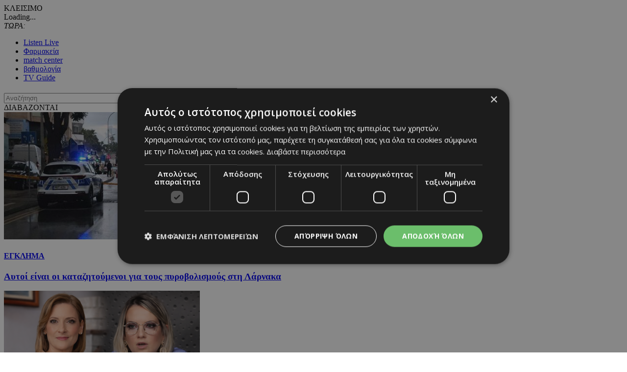

--- FILE ---
content_type: text/html; charset=UTF-8
request_url: https://www.24sports.com.cy/gr/news/24news-tv/?vidartid=523551&pagenum=6
body_size: 20447
content:
<!DOCTYPE HTML>
<html>
<head>
<meta charset="utf-8" />
<meta http-equiv="X-UA-Compatible" content="IE=edge">
<meta name="viewport" content="width=device-width, initial-scale=1, maximum-scale=1">
<base href="https://www.24sports.com.cy/"><title>News, 24News TV, 24Sports & News</title>
<meta name="description" content="Συνεχής ενημέρωση για αθλητισμό, τα σπόρ, νέα, αυτοκίνητο και τεχνολογία απο το μεγαλύτερο πόρταλ της Κύπρου. Best coverage and live scores for sports in Cyprus by the most popular portal. Foodball basketball tennis F1" />
<meta name="keywords" content="Olympic Games Tokyo 2020, euro 2020, βουλευτικές 2021 αποτελέσματα, transfer center, metagrafologia, metagrafi, meteggrafi, apoel, omonoia, omonia, anorthosi, apollon, basket, mpasket, volley, champions, f1, champions league, europa league, mundial, vathmologia, kipriako protathlima, olympiakos, olimpiakos, pao, panathinaikos, paok, aek, ael, pattichis, pattixis, logides, logidis, papagiorgis, christoforou, stavrou, violaris, zavos, kosiaris, cars, aftokinita, girls, girl, koritsi, 24sports, dikefalos, gavros, vazelos, man utd, arsenal, chelsea, liverpool, man city, qpr, real madrid, tottenham, barcelona, mesi, ronaldo, neimar, QPR, αποελ, ομόνοια, ανόρθωση, αελ, απόλλων, σαλαμίνα, νέα σαλαμίνα, ποδόσφαιρο, football, μπάσκετ, basketball, volley, στίβος, tennis, handball, futsal, σκοποβολή, αυτοκίνητα, mundial, κορίτσι της ημέρας, βαθμολογία, κυπριακό πρωτάθλημα, ολυμπιακός, παναθηναικός, ΑΕΚ, παγδατής, Μέσι, Ρονάλντο, Νειμάρ, μεταγραφή, μετεγγραφή, ΣΠΟΡ FM, SPOR FM, Σπορ φμ, ΣΠΟΡ 95 FM, SPOR 95 FM, SPOR FM 95, ΣΠΟΡ FM 95, καλαθόσφαιρα, πετόσφαιρα, φούτσαλ, αθλητισμός, ντέρμπι, ανάλυση, αφιέρωμα, γιουβέντους, μπάγερν, τσέλσι, λίβερπουλ, ερμής, δόξα, πάφος, άρης, αλκή" />
<meta name="robots" content="index, follow" />
<meta name="googlebot" content="index, follow, max-snippet:-1, max-image-preview:large, max-video-preview:-1" />
<meta name="bingbot" content="index, follow, max-snippet:-1, max-image-preview:large, max-video-preview:-1" />
<meta name="author" content="BDigital Web Solutions" />
<meta name="copyright" content="Copyright © 2017, 24sports.com.cy" />

<script type="text/javascript" charset="UTF-8" src="//cdn.cookie-script.com/s/5c3c0fd987fbe50558fcc3e6b466c5b7.js"></script>







<link href="https://fonts.googleapis.com/css?family=Roboto:100|Open+Sans+Condensed:300,700|Open+Sans:300,400,600,700,800&subset=greek-ext" rel="stylesheet">
<link rel="stylesheet" type="text/css" href="includes/bootstrap/css/bootstrap.min.css">

<link rel="stylesheet" type="text/css" href="includes/jquery-ui/css/jquery-ui.min.css">
<link rel="stylesheet" type="text/css" href="includes/jquery-ui/css/jquery-ui.theme.min.css">

<link rel="stylesheet" type="text/css" href="layout/style.css?20170801">
<link rel="stylesheet" type="text/css" href="layout/site.css?20251002">
<link href="https://www.sport-fm.gr/resrc/common/css/newlmttheme.css" rel="stylesheet">
<link rel="stylesheet" type="text/css" href="tools/owl-carousel/owl.carousel.css">
<link rel="stylesheet" type="text/css" href="tools/owl-carousel/owl.theme.css">
<link rel="stylesheet" type="text/css" href="tools/owl-carousel/owl.transitions.css">
<link rel="stylesheet" href="tools/fancyBox/css/jquery.fancybox.css">


<link rel="apple-touch-icon" sizes="180x180" href="/favicon/apple-touch-icon.png?v=3">
<link rel="icon" type="image/png" sizes="32x32" href="/favicon/favicon-32x32.png?v=3">
<link rel="icon" type="image/png" sizes="16x16" href="/favicon/favicon-16x16.png?v=3">
<link rel="manifest" href="/favicon/site.webmanifest?v=3">
<link rel="mask-icon" href="/favicon/safari-pinned-tab.svg?v=3" color="#2b2f97">
<link rel="shortcut icon" href="/favicon/favicon.ico?v=3">
<meta name="msapplication-TileColor" content="#eb1c22">
<meta name="msapplication-config" content="/favicon/browserconfig.xml?v=3">
<meta name="theme-color" content="#ffffff">

<!--[if lte IE 8]>
 <script src="includes/ie_fix.js?20170405b"></script>
<![endif]-->

<!-- HTML5 shim and Respond.js for IE8 support of HTML5 elements and media queries -->
<!--[if lt IE 9]>
  <script src="https://oss.maxcdn.com/html5shiv/3.7.2/html5shiv.min.js"></script>
  <script src="https://oss.maxcdn.com/respond/1.4.2/respond.min.js"></script>
<![endif]-->
<script type="text/javascript" src="includes/modernizr.js"></script>
<script type="text/javascript" src="includes/jquery.js"></script>
<script>
var curLang = 'gr';
</script>
<script type="text/javascript" src="includes/functions.js?20190911"></script>
<script type="text/javascript" src="modules/ws_mod_wnp_01/includes/functions.js?20210609b"></script>



<!-- OneSignal - Web push notifications - 24Sports Website -->
<script src="https://cdn.onesignal.com/sdks/OneSignalSDK.js" async></script>
<script>
  var OneSignal = window.OneSignal || [];
  /* Why use .push? See: http://stackoverflow.com/a/38466780/555547 */
  OneSignal.push(function() {
    OneSignal.init({
      appId: "ba17d082-de92-4d04-97d2-137251171351",
			safari_web_id: "web.onesignal.auto.5f83a190-684a-4c4c-a875-2ee8aa7bf929",
			subdomainName: '24sports',
			notifyButton: {
				enable: true,
			},
    });
    /* In milliseconds, time to wait before prompting user. This time is relative to right after the user presses <ENTER> on the address bar and navigates to your page */
    var notificationPromptDelay = 15000;
    /* Use navigation timing to find out when the page actually loaded instead of using setTimeout() only which can be delayed by script execution */
    var navigationStart = window.performance.timing.navigationStart;
    /* Get current time */
    var timeNow = Date.now();
    /* Prompt the user if enough time has elapsed */
    setTimeout(promptAndSubscribeUser, Math.max(notificationPromptDelay - (timeNow - navigationStart), 0));
  });
  function promptAndSubscribeUser() {
    window.OneSignal.isPushNotificationsEnabled(function(isEnabled) {
      if (!isEnabled) {
        window.OneSignal.showSlidedownPrompt();
      }
    });
  }
</script>

<script>
var rp;
function relPage() {
    rp = setTimeout(function(){ location.reload(); }, 180000);
}
function stopRelPage() {
    clearTimeout(rp);
}
relPage();
</script>

<!--Start of Google Analytics Script-->

<!-- Google Tag Manager -->
<script>(function(w,d,s,l,i){w[l]=w[l]||[];w[l].push({'gtm.start':
new Date().getTime(),event:'gtm.js'});var f=d.getElementsByTagName(s)[0],
j=d.createElement(s),dl=l!='dataLayer'?'&l='+l:'';j.async=true;j.src=
'https://www.googletagmanager.com/gtm.js?id='+i+dl;f.parentNode.insertBefore(j,f);
})(window,document,'script','dataLayer','GTM-W5X9537F');</script>
<!-- End Google Tag Manager -->




<!--End of Google Analytics Script-->

<!-- BEGIN SHAREAHOLIC CODE -->
<link rel="preload" href="https://cdn.shareaholic.net/assets/pub/shareaholic.js" as="script" />
<meta name="shareaholic:site_id" content="c516ce11e7535540dd0e0bf857f96fee" />
<script data-cfasync="false" async src="https://cdn.shareaholic.net/assets/pub/shareaholic.js"></script>
<!-- END SHAREAHOLIC CODE -->

  
</head>
<body class="body-def-mt" id="page-body" >

<!-- Google Tag Manager (noscript) -->
<noscript><iframe src="https://www.googletagmanager.com/ns.html?id=GTM-W5X9537F"
height="0" width="0" style="display:none;visibility:hidden"></iframe></noscript>
<!-- End Google Tag Manager (noscript) -->

<a name="top" id="top"></a>
<div id="OverallBlockBg"></div>
<div id="OverallBlock">
	<div class="block_cell">
    	<div class="block_body" id="pup_body">
            <div class="inner">
              <a class="font_2 btn btn-a bold" id="overallclose">ΚΛΕΙΣΙΜΟ</a>
              <div id="OverallBlockBody">
					Loading...              
              </div>
            </div>
        </div>
    </div>
</div>




<div id="page_h" class="page-head-blo page_theme_b">
  
  <div id="top-block">
      <div class="cust-cont top-banner">
            
      </div>
      <div class="cust-cont top-r-a">
        <div class="row">
              <div class="col-lg-5 now-block">
                  <div class="d_table">
                      <div class="d_col col-a"><em>ΤΩΡΑ:</em> <a id="tickerAnchor" href="#" target="_self"></a></div>
                  </div>
              </div>
              <div class="col-md-12 col-lg-7">
                  <div class="col-b clearfix">
                      <ul class="mlist-a">
                        <li><a href="https://www.24sports.com.cy/listen_live/" target="_blank">Listen Live</a></li>
                        <li><a href="https://www.must.com.cy/gr/beauty/pharmacies?fp2=Y" target="_blank">Φαρμακεία</a></li>
                        <li><a href="/gr/match-center/wnp-500/" id="matcen_btn" title="match center">match center</a></li>
                                                <li><a href="/gr/βαθμολογία/wnp-510/" title="Βαθμολογία">βαθμολογία</a></li>
                        <li><a href="/gr/tv-guide/wnp-520/" title="TV Guide">TV Guide</a></li>
                                              </ul>
                      
                      <div class="search_box clearfix" id="search_block">
                        <div class="inner">
                          <form name="formSearchBox" method="post" action="javascript:goToSearch_Top(document.formSearchBox,'Y');">
                            <input type="text" name="t_searchquery" size="50" maxlength="150" id="t_searchquery" class="searchfield" placeholder="Αναζήτηση" />
                            <input type="button" class="search_btn" onClick="javascript:goToSearch_Top(document.formSearchBox,'Y')" />
                            <input type="hidden" name="pageaction" value="search">
                          </form>
                        </div>
                      </div>
                      
                  </div>
              </div>
            </div>
      </div>
      <div class="cust-cont top-r-b clearfix">
        <a class="top-logo" href="/gr/"></a>

                
        <div class="top-middle">
            <div class="news-top hidden-sm">
	<div class="block-title">ΔΙΑΒΑΖΟΝΤΑΙ</div>
	<div class="list-items clearfix">
	        <div class="par-box"> 
    	<div class="item-box clearfix">
            <div class="photo"><a href="/gr/news/nea/egklima/aytoi-einai-oi-katazitoymenoi-gia-toys-pyrobolismoys-sti-larnaka" target="_self" title="Αυτοί είναι οι καταζητούμενοι για τους πυροβολισμούς στη Λάρνακα"><img src="assets/modules/wnp/articles/202601/622868/images/s_bhtjymbd.jpg" alt="Αυτοί είναι οι καταζητούμενοι για τους πυροβολισμούς στη Λάρνακα" class="img-responsive" /></a></div>
            <div class="info-box">
                <h4 class="art-sct"><a href="/gr/news/nea/egklima" target="_self" title="Έγκλημα">ΕΓΚΛΗΜΑ</a></h4>
                <h3 class="art-title"><a href="/gr/news/nea/egklima/aytoi-einai-oi-katazitoymenoi-gia-toys-pyrobolismoys-sti-larnaka" target="_self" title="Αυτοί είναι οι καταζητούμενοι για τους πυροβολισμούς στη Λάρνακα">Αυτοί είναι οι καταζητούμενοι για τους πυροβολισμούς στη Λάρνακα</a></h3>
            </div>
        </div>
    </div>
            <div class="par-box"> 
    	<div class="item-box clearfix">
            <div class="photo"><a href="/gr/news/nea/koinonia/ti-etoimazei-gia-tin-filippa-o-dikigoros-tis-tsikkini" target="_self" title="Είμαστε έτοιμοι να αντιμετωπίσουμε την αγωγή..."><img src="assets/modules/wnp/articles/202601/622855/images/s_karseratsikkini.png" alt="Είμαστε έτοιμοι να αντιμετωπίσουμε την αγωγή..." class="img-responsive" /></a></div>
            <div class="info-box">
                <h4 class="art-sct"><a href="/gr/news/nea/koinonia" target="_self" title="Κοινωνία">ΚΟΙΝΩΝΙΑ</a></h4>
                <h3 class="art-title"><a href="/gr/news/nea/koinonia/ti-etoimazei-gia-tin-filippa-o-dikigoros-tis-tsikkini" target="_self" title="Τι ετοιμάζει για την Φιλίππα ο δικηγόρος της Τσικκίνη ">Τι ετοιμάζει για την Φιλίππα ο δικηγόρος της Τσικκίνη </a></h3>
            </div>
        </div>
    </div>
            <div class="par-box hide-lg"> 
    	<div class="item-box clearfix">
            <div class="photo"><a href="/gr/news/nea/egklima/sobaro-epeisodio-andras-anesyre-antikeimeno-poy-moiazei-me-maxairi" target="_self" title="Σοβαρό επεισόδιο: Άνδρας ανέσυρε αντικείμενο που μοιάζει με πιστόλι"><img src="assets/modules/wnp/articles/202601/622846/images/s_bperipoliko1000b.jpg" alt="Σοβαρό επεισόδιο: Άνδρας ανέσυρε αντικείμενο που μοιάζει με πιστόλι" class="img-responsive" /></a></div>
            <div class="info-box">
                <h4 class="art-sct"><a href="/gr/news/nea/egklima" target="_self" title="Έγκλημα">ΕΓΚΛΗΜΑ</a></h4>
                <h3 class="art-title"><a href="/gr/news/nea/egklima/sobaro-epeisodio-andras-anesyre-antikeimeno-poy-moiazei-me-maxairi" target="_self" title="Σοβαρό επεισόδιο: Άνδρας ανέσυρε αντικείμενο που μοιάζει με πιστόλι">Σοβαρό επεισόδιο: Άνδρας ανέσυρε αντικείμενο που μοιάζει με πιστόλι</a></h3>
            </div>
        </div>
    </div>
        </div>
</div>


        </div>
        
              </div>
  </div>
  
      <div class="cust-cont bot-logo theme-bg w-link-c">
        <a href="/gr/news">NEWS</a>
      </div>

  <div id="fixed-area">
      
      <div class="cust-cont theme-bg clearfix">
        <div class="mmenu">
            <a id="showmm-btn" class="show-smm" href="#mm_sidr"> </a>
            <ul class="visible-lg-block">
                <li><a href="/gr/">HOME</a></li>
                                                <li><a href="/gr/sports" title="Sports">SPORTS</a>
                                <li class="active"><a href="/gr/news" title="News">NEWS</a>
                                <li><a href="/gr/beautiful-people" title="Beautiful People">BEAUTIFUL PEOPLE</a>
                                <li><a href="/gr/auto" title="Auto">AUTO</a>
                                <li><a href="/gr/tech" title="Tech">TECH</a>
                                <li><a href="https://www.sportfmcy.com/" title="ΣΠΟΡ FM">ΣΠΟΡ FM</a>
                                <li><a href="/gr/betting-tips" title="Betting Tips">BETTING TIPS</a>
                                            </ul>
        </div>
      </div>
			<div class="submenu visible-lg-block clearfix">
	<ul>
				<li><a href="/gr/news/nea/egklima" title="Έγκλημα">ΕΓΚΛΗΜΑ</a></li>
				<li><a href="/gr/news/nea/politiki" title="Πολιτική">ΠΟΛΙΤΙΚΗ</a></li>
				<li><a href="/gr/news/nea/koinonia" title="Κοινωνία">ΚΟΙΝΩΝΙΑ</a></li>
				<li><a href="/gr/news/nea/kosmos" title="Κόσμος">ΚΟΣΜΟΣ</a></li>
			</ul>
</div>
	
						   </div>   

</div>

<div id="fixed-bar">
	    <div class="scroll-arts-blo show-scroll-up">
  <h2 class="title-a t-fs-a">News Room</h2>
  <div class="items-list">
      <div id="scroll-arts" class="owl-carousel owl-theme theme-d">
        		        <div class="item-parbox">
            <div class="item">
            	                <div class="photo-box"><a href="/gr/sports/podosfairo/kypros/a-katigoria/1-eny-digenis-ypsona/parelthon-o-gempli" target="_self" title="Παρελθόν ο Γέμπλι"><img src="assets/modules/wnp/articles/202601/622871/images/s_screenshot_2026-01-19_161159.png" alt="Παρελθόν ο Γέμπλι" class="img-responsive teaser" /></a></div>
                                <h3 class="fs_xs_b lh-b"><a href="/gr/sports/podosfairo/kypros/a-katigoria/1-eny-digenis-ypsona/parelthon-o-gempli" target="_self" title="Παρελθόν ο Γέμπλι">Παρελθόν ο Γέμπλι</a></h3>
            </div>
        </div>
                		        <div class="item-parbox">
            <div class="item">
            	                <div class="photo-box"><a href="/gr/sports/alla-spor/alla-spor-diethni-diorganwseis/diethni-diorganwseis-tennis/epideixi-isxyos-kai-aneti-prokrisi-gia-tzokobits" target="_self" title="Επίδειξη ισχύος και άνετη πρόκριση για Τζόκοβιτς"><img src="assets/modules/wnp/articles/202601/622870/images/s_untitled152033.jpg" alt="Επίδειξη ισχύος και άνετη πρόκριση για Τζόκοβιτς" class="img-responsive teaser" /></a></div>
                                <h3 class="fs_xs_b lh-b"><a href="/gr/sports/alla-spor/alla-spor-diethni-diorganwseis/diethni-diorganwseis-tennis/epideixi-isxyos-kai-aneti-prokrisi-gia-tzokobits" target="_self" title="Επίδειξη ισχύος και άνετη πρόκριση για Τζόκοβιτς">Επίδειξη ισχύος και άνετη πρόκριση για Τζόκοβιτς</a></h3>
            </div>
        </div>
                		        <div class="item-parbox">
            <div class="item">
            	                <div class="photo-box"><a href="/gr/news/nea/egklima/aytoi-einai-oi-katazitoymenoi-gia-toys-pyrobolismoys-sti-larnaka" target="_self" title="Αυτοί είναι οι καταζητούμενοι για τους πυροβολισμούς στη Λάρνακα"><img src="assets/modules/wnp/articles/202601/622868/images/s_bhtjymbd.jpg" alt="Αυτοί είναι οι καταζητούμενοι για τους πυροβολισμούς στη Λάρνακα" class="img-responsive teaser" /></a></div>
                                <h3 class="fs_xs_b lh-b"><a href="/gr/news/nea/egklima/aytoi-einai-oi-katazitoymenoi-gia-toys-pyrobolismoys-sti-larnaka" target="_self" title="Αυτοί είναι οι καταζητούμενοι για τους πυροβολισμούς στη Λάρνακα">Αυτοί είναι οι καταζητούμενοι για τους πυροβολισμούς στη Λάρνακα</a></h3>
            </div>
        </div>
                		        <div class="item-parbox">
            <div class="item">
            	                <div class="photo-box"><a href="/gr/beautiful-people/bp-ellada/kideia-prigkipissas-eirinis-kalymmeni-me-tin-elliniki-simaia-i-soros" target="_self" title="Μόλις μαθεύτηκε ο λόγος που δεν πήγε η Μαρί Σαντάλ - Τι συνέβη"><img src="assets/modules/wnp/articles/202601/622866/images/s_mari-eirini-1_1_1.jpg" alt="Μόλις μαθεύτηκε ο λόγος που δεν πήγε η Μαρί Σαντάλ - Τι συνέβη" class="img-responsive teaser" /></a></div>
                                <h3 class="fs_xs_b lh-b"><a href="/gr/beautiful-people/bp-ellada/kideia-prigkipissas-eirinis-kalymmeni-me-tin-elliniki-simaia-i-soros" target="_self" title="Κηδεία Πριγκίπισσας Ειρήνης: Καλυμμένη με την ελληνική σημαία η σορός">Κηδεία Πριγκίπισσας Ειρήνης: Καλυμμένη με την ελληνική σημαία η σορός</a></h3>
            </div>
        </div>
                		        <div class="item-parbox">
            <div class="item">
            	                <div class="photo-box"><a href="/gr/sports/podosfairo/ispania/primera-ntibizion/mpartselona/kypello-ispanias-me-tin-dimio-tis-real-klirwthike-i-mpartselona" target="_self" title="Κύπελλο Ισπανίας: Με την «δήμιο» της Ρεάλ, κληρώθηκε η Μπαρτσελόνα"><img src="assets/modules/wnp/articles/202601/622867/images/s_aa479c72-e206-4137-bc00-dd1c28143219.jpg" alt="Κύπελλο Ισπανίας: Με την «δήμιο» της Ρεάλ, κληρώθηκε η Μπαρτσελόνα" class="img-responsive teaser" /></a></div>
                                <h3 class="fs_xs_b lh-b"><a href="/gr/sports/podosfairo/ispania/primera-ntibizion/mpartselona/kypello-ispanias-me-tin-dimio-tis-real-klirwthike-i-mpartselona" target="_self" title="Κύπελλο Ισπανίας: Με την «δήμιο» της Ρεάλ, κληρώθηκε η Μπαρτσελόνα">Κύπελλο Ισπανίας: Με την «δήμιο» της Ρεάλ, κληρώθηκε η Μπαρτσελόνα</a></h3>
            </div>
        </div>
                    </div>
 </div>
</div>
</div>

<nav id="mm_sidr" class="side-mm sidr left">
	
<div class="side-menu">
	<div class="top-r">
	    <a id="sMenuCloseBtn"><span class="glyphicon glyphicon-remove"></span></a>
    </div>
	    <ul class="L1" id="s_sctmenu">
	        <li class="sm_exist"><a href="/gr/sports" title="Sports"  target="_self"  class="L1-a menubtn anim_btn" >SPORTS</a>		        <ul class="L2">
        				            <li class="sm_exist"><a href="/gr/sports/podosfairo" title="Ποδόσφαιρο"  target="_self"  class="L2-a menubtn" >ΠΟΔΟΣΦΑΙΡΟ</a>			  
			      		                <ul class="L3">
                                                      <li><a href="/gr/sports/podosfairo/kypros" title="Κύπρος"  target="_self"  class="L3-a menubtn" >ΚΥΠΡΟΣ</a>
					                    <a class="mob_show_sb" data-level='4'><span class="glyphicon glyphicon-menu-down" aria-hidden="true"></span></a>
                    <ul class="L4">
                                                                        <li><a href="/gr/sports/podosfairo/kypros/a-katigoria" title="Α Κατηγορία"  target="_self"  class="L4-a menubtn" >Α ΚΑΤΗΓΟΡΙΑ</a> 
						                        <a class="mob_show_sb" data-level='5'><span class="glyphicon glyphicon-menu-down" aria-hidden="true"></span></a>
                        <ul class="L5">
                                                                                    <li><a href="/gr/sports/podosfairo/kypros/a-katigoria/1-aek" title="ΑΕΚ ΛΑΡΝΑΚΑΣ"  target="_self"  class="L5-a menubtn" >ΑΕΚ ΛΑΡΝΑΚΑΣ</a>                            </li>
                                                                                    <li><a href="/gr/sports/podosfairo/kypros/a-katigoria/ael" title="ΑΕΛ"  target="_self"  class="L5-a menubtn" >ΑΕΛ</a>                            </li>
                                                                                    <li><a href="/gr/sports/podosfairo/kypros/a-katigoria/akritas" title="ΑΚΡΙΤΑΣ"  target="_self"  class="L5-a menubtn" >ΑΚΡΙΤΑΣ</a>                            </li>
                                                                                    <li><a href="/gr/sports/podosfairo/kypros/a-katigoria/anorthosi" title="ΑΝΟΡΘΩΣΗ"  target="_self"  class="L5-a menubtn" >ΑΝΟΡΘΩΣΗ</a>                            </li>
                                                                                    <li><a href="/gr/sports/podosfairo/kypros/a-katigoria/apoel" title="ΑΠΟΕΛ"  target="_self"  class="L5-a menubtn" >ΑΠΟΕΛ</a>                            </li>
                                                                                    <li><a href="/gr/sports/podosfairo/kypros/a-katigoria/apollonas" title="ΑΠΟΛΛΩΝΑΣ"  target="_self"  class="L5-a menubtn" >ΑΠΟΛΛΩΝΑΣ</a>                            </li>
                                                                                    <li><a href="/gr/sports/podosfairo/kypros/a-katigoria/aris" title="ΑΡΗΣ"  target="_self"  class="L5-a menubtn" >ΑΡΗΣ</a>                            </li>
                                                                                    <li><a href="/gr/sports/podosfairo/kypros/a-katigoria/ethnikos-axnas" title="ΕΘΝΙΚΟΣ"  target="_self"  class="L5-a menubtn" >ΕΘΝΙΚΟΣ</a>                            </li>
                                                                                    <li><a href="/gr/sports/podosfairo/kypros/a-katigoria/enp" title="ΕΝΠ"  target="_self"  class="L5-a menubtn" >ΕΝΠ</a>                            </li>
                                                                                    <li><a href="/gr/sports/podosfairo/kypros/a-katigoria/1-eny-digenis-ypsona" title="ΕNY ΔΙΓΕΝΗΣ YΨΩΝΑ"  target="_self"  class="L5-a menubtn" >ΕNY ΔΙΓΕΝΗΣ YΨΩΝΑ</a>                            </li>
                                                                                    <li><a href="/gr/sports/podosfairo/kypros/a-katigoria/olympiakos" title="ΟΛΥΜΠΙΑΚΟΣ"  target="_self"  class="L5-a menubtn" >ΟΛΥΜΠΙΑΚΟΣ</a>                            </li>
                                                                                    <li><a href="/gr/sports/podosfairo/kypros/a-katigoria/omonoia-aradippoy" title="ΟΜΟΝΟΙΑ ΑΡΑΔΙΠΠΟΥ"  target="_self"  class="L5-a menubtn" >ΟΜΟΝΟΙΑ ΑΡΑΔΙΠΠΟΥ</a>                            </li>
                                                                                    <li><a href="/gr/sports/podosfairo/kypros/a-katigoria/omonoia" title="ΟΜΟΝΟΙΑ"  target="_self"  class="L5-a menubtn" >ΟΜΟΝΟΙΑ</a>                            </li>
                                                                                    <li><a href="/gr/sports/podosfairo/kypros/a-katigoria/pafos-f-c" title="ΠΑΦΟΣ F.C."  target="_self"  class="L5-a menubtn" >ΠΑΦΟΣ F.C.</a>                            </li>
                                                    </ul>
                                                </li>
                                                                        <li><a href="/gr/sports/podosfairo/kypros/b-katigoria" title="Β Κατηγορία"  target="_self"  class="L4-a menubtn" >Β ΚΑΤΗΓΟΡΙΑ</a> 
						                        <a class="mob_show_sb" data-level='5'><span class="glyphicon glyphicon-menu-down" aria-hidden="true"></span></a>
                        <ul class="L5">
                                                                                    <li><a href="/gr/sports/podosfairo/kypros/b-katigoria/agia-napa" title="ΑΓΙΑ ΝΑΠΑ"  target="_self"  class="L5-a menubtn" >ΑΓΙΑ ΝΑΠΑ</a>                            </li>
                                                                                    <li><a href="/gr/sports/podosfairo/kypros/b-katigoria/aez" title="ΑΕΖ"  target="_self"  class="L5-a menubtn" >ΑΕΖ</a>                            </li>
                                                                                    <li><a href="/gr/sports/podosfairo/kypros/b-katigoria/asil" title="ΑΣΙΛ"  target="_self"  class="L5-a menubtn" >ΑΣΙΛ</a>                            </li>
                                                                                    <li><a href="/gr/sports/podosfairo/kypros/b-katigoria/axyrwnas" title="Αχυρώνας"  target="_self"  class="L5-a menubtn" >ΑΧΥΡΩΝΑΣ</a>                            </li>
                                                                                    <li><a href="/gr/sports/podosfairo/kypros/b-katigoria/digenis" title="ΔΙΓΕΝΗΣ"  target="_self"  class="L5-a menubtn" >ΔΙΓΕΝΗΣ</a>                            </li>
                                                                                    <li><a href="/gr/sports/podosfairo/kypros/b-katigoria/doxa" title="ΔΟΞΑ"  target="_self"  class="L5-a menubtn" >ΔΟΞΑ</a>                            </li>
                                                                                    <li><a href="/gr/sports/podosfairo/kypros/b-katigoria/karmiotissa-polemidion" title="ΚΑΡΜΙΩΤΙΣΣΑ"  target="_self"  class="L5-a menubtn" >ΚΑΡΜΙΩΤΙΣΣΑ</a>                            </li>
                                                                                    <li><a href="/gr/sports/podosfairo/kypros/b-katigoria/nea-salamina" title="ΝΕΑ ΣΑΛΑΜΙΝΑ"  target="_self"  class="L5-a menubtn" >ΝΕΑ ΣΑΛΑΜΙΝΑ</a>                            </li>
                                                                                    <li><a href="/gr/sports/podosfairo/kypros/b-katigoria/meap" title="ΜΕΑΠ"  target="_self"  class="L5-a menubtn" >ΜΕΑΠ</a>                            </li>
                                                                                    <li><a href="/gr/sports/podosfairo/kypros/b-katigoria/n-s-erimis" title="Ν & Σ ΕΡΗΜΗΣ"  target="_self"  class="L5-a menubtn" >Ν & Σ ΕΡΗΜΗΣ</a>                            </li>
                                                                                    <li><a href="/gr/sports/podosfairo/kypros/b-katigoria/omonoia-29-m" title="ΟΜΟΝΟΙΑ 29 M"  target="_self"  class="L5-a menubtn" >ΟΜΟΝΟΙΑ 29 M</a>                            </li>
                                                                                    <li><a href="/gr/sports/podosfairo/kypros/b-katigoria/onisilos" title="ΟΝΗΣΙΛΟΣ"  target="_self"  class="L5-a menubtn" >ΟΝΗΣΙΛΟΣ</a>                            </li>
                                                                                    <li><a href="/gr/sports/podosfairo/kypros/b-katigoria/paeek" title="ΠΑΕΕΚ"  target="_self"  class="L5-a menubtn" >ΠΑΕΕΚ</a>                            </li>
                                                                                    <li><a href="/gr/sports/podosfairo/kypros/b-katigoria/spartakos-kitioy" title="Σπάρτακος Κιτίου"  target="_self"  class="L5-a menubtn" >ΣΠΑΡΤΑΚΟΣ ΚΙΤΙΟΥ</a>                            </li>
                                                                                    <li><a href="/gr/sports/podosfairo/kypros/b-katigoria/xalkanoras" title="ΧΑΛΚΑΝΟΡΑΣ"  target="_self"  class="L5-a menubtn" >ΧΑΛΚΑΝΟΡΑΣ</a>                            </li>
                                                                                    <li><a href="/gr/sports/podosfairo/kypros/b-katigoria/ethnikos-latsion" title="ΕΘΝΙΚΟΣ ΛΑΤΣΙΩΝ"  target="_self"  class="L5-a menubtn" >ΕΘΝΙΚΟΣ ΛΑΤΣΙΩΝ</a>                            </li>
                                                                                    <li><a href="/gr/sports/podosfairo/kypros/b-katigoria/apea-akrotirioy" title="ΑΠΕΑ ΑΚΡΩΤΗΡΙΟΥ"  target="_self"  class="L5-a menubtn" >ΑΠΕΑ ΑΚΡΩΤΗΡΙΟΥ</a>                            </li>
                                                                                    <li><a href="/gr/sports/podosfairo/kypros/b-katigoria/iraklis-gerolakkoy" title="ΗΡΑΚΛΗΣ ΓΕΡΟΛΑΚΚΟΥ"  target="_self"  class="L5-a menubtn" >ΗΡΑΚΛΗΣ ΓΕΡΟΛΑΚΚΟΥ</a>                            </li>
                                                    </ul>
                                                </li>
                                                                        <li><a href="/gr/sports/podosfairo/kypros/mikres-katigories" title="Μικρές Κατηγορίες"  target="_self"  class="L4-a menubtn" >ΜΙΚΡΕΣ ΚΑΤΗΓΟΡΙΕΣ</a> 
						                        <a class="mob_show_sb" data-level='5'><span class="glyphicon glyphicon-menu-down" aria-hidden="true"></span></a>
                        <ul class="L5">
                                                                                    <li><a href="/gr/sports/podosfairo/kypros/mikres-katigories/adonis" title="ΑΔΩΝΗΣ"  target="_self"  class="L5-a menubtn" >ΑΔΩΝΗΣ</a>                            </li>
                                                                                    <li><a href="/gr/sports/podosfairo/kypros/mikres-katigories/alki-oroklinis" title="ΑΛΚΗ"  target="_self"  class="L5-a menubtn" >ΑΛΚΗ</a>                            </li>
                                                                                    <li><a href="/gr/sports/podosfairo/kypros/mikres-katigories/apep" title="ΑΠΕΠ"  target="_self"  class="L5-a menubtn" >ΑΠΕΠ</a>                            </li>
                                                                                    <li><a href="/gr/sports/podosfairo/kypros/mikres-katigories/anagennisi-deryneias" title="ΑΝΑΓΕΝΝΗΣΗ ΔΕΡΥΝΕΙΑΣ"  target="_self"  class="L5-a menubtn" >ΑΝΑΓΕΝΝΗΣΗ ΔΕΡΥΝΕΙΑΣ</a>                            </li>
                                                                                    <li><a href="/gr/sports/podosfairo/kypros/mikres-katigories/atromitos" title="ΑΤΡΟΜΗΤΟΣ"  target="_self"  class="L5-a menubtn" >ΑΤΡΟΜΗΤΟΣ</a>                            </li>
                                                                                    <li><a href="/gr/sports/podosfairo/kypros/mikres-katigories/en-a-d-polis-xrysoxoys" title="ΕΝ.Α.Δ. ΠΟΛΗΣ ΧΡΥΣΟΧΟΥΣ"  target="_self"  class="L5-a menubtn" >ΕΝ.Α.Δ. ΠΟΛΗΣ ΧΡΥΣΟΧΟΥΣ</a>                            </li>
                                                                                    <li><a href="/gr/sports/podosfairo/kypros/mikres-katigories/digenis-oroklinis" title="ΔΙΓΕΝΗΣ ΟΡΟΚΛΙΝΗΣ"  target="_self"  class="L5-a menubtn" >ΔΙΓΕΝΗΣ ΟΡΟΚΛΙΝΗΣ</a>                            </li>
                                                                                    <li><a href="/gr/sports/podosfairo/kypros/mikres-katigories/elpida-xylofagoy" title="ΕΛΠΙΔΑ ΞΥΛΟΦΑΓΟΥ"  target="_self"  class="L5-a menubtn" >ΕΛΠΙΔΑ ΞΥΛΟΦΑΓΟΥ</a>                            </li>
                                                                                    <li><a href="/gr/sports/podosfairo/kypros/mikres-katigories/ermis" title="ΕΡΜΗΣ"  target="_self"  class="L5-a menubtn" >ΕΡΜΗΣ</a>                            </li>
                                                                                    <li><a href="/gr/sports/podosfairo/kypros/mikres-katigories/1-digenis-morfoy" title="ΔΙΓΕΝΗΣ MΟΡΦΟΥ"  target="_self"  class="L5-a menubtn" >ΔΙΓΕΝΗΣ MΟΡΦΟΥ</a>                            </li>
                                                                                    <li><a href="/gr/sports/podosfairo/kypros/mikres-katigories/thoi-lakatamias" title="ΘΟΙ Λακατάμιας"  target="_self"  class="L5-a menubtn" >ΘΟΙ ΛΑΚΑΤΑΜΙΑΣ</a>                            </li>
                                                                                    <li><a href="/gr/sports/podosfairo/kypros/mikres-katigories/othellos-a" title="ΟΘΕΛΛΟΣ Α."  target="_self"  class="L5-a menubtn" >ΟΘΕΛΛΟΣ Α.</a>                            </li>
                                                                                    <li><a href="/gr/sports/podosfairo/kypros/mikres-katigories/omonoia-pseyda" title="OΜΟΝΟΙΑ ΨΕΥΔΑ"  target="_self"  class="L5-a menubtn" >OΜΟΝΟΙΑ ΨΕΥΔΑ</a>                            </li>
                                                                                    <li><a href="/gr/sports/podosfairo/kypros/mikres-katigories/koyris" title="Κούρης"  target="_self"  class="L5-a menubtn" >ΚΟΥΡΗΣ</a>                            </li>
                                                                                    <li><a href="/gr/sports/podosfairo/kypros/mikres-katigories/pegeia" title="ΠΕΓΕΙΑ"  target="_self"  class="L5-a menubtn" >ΠΕΓΕΙΑ</a>                            </li>
                                                                                    <li><a href="/gr/sports/podosfairo/kypros/mikres-katigories/p-o-xylotympoy" title="Π.O. ΞΥΛΟΤΥΜΠΟΥ"  target="_self"  class="L5-a menubtn" >Π.O. ΞΥΛΟΤΥΜΠΟΥ</a>                            </li>
                                                                                    <li><a href="/gr/sports/podosfairo/kypros/mikres-katigories/olympias-lympion" title="ΟΛΥΜΠΙΑΣ ΛΥΜΠΙΩΝ"  target="_self"  class="L5-a menubtn" >ΟΛΥΜΠΙΑΣ ΛΥΜΠΙΩΝ</a>                            </li>
                                                                                    <li><a href="/gr/sports/podosfairo/kypros/mikres-katigories/aen" title="ΑΕΝ"  target="_self"  class="L5-a menubtn" >ΑΕΝ</a>                            </li>
                                                                                    <li><a href="/gr/sports/podosfairo/kypros/mikres-katigories/atlas" title="Άτλας"  target="_self"  class="L5-a menubtn" >ΑΤΛΑΣ</a>                            </li>
                                                                                    <li><a href="/gr/sports/podosfairo/kypros/mikres-katigories/1-ethnikos-assias" title="ΕΘΝΙΚΟΣ ΑΣΣΙΑΣ"  target="_self"  class="L5-a menubtn" >ΕΘΝΙΚΟΣ ΑΣΣΙΑΣ</a>                            </li>
                                                    </ul>
                                                </li>
                                                                        <li><a href="/gr/sports/podosfairo/kypros/kypello" title="Κύπελλο"  target="_self"  class="L4-a menubtn" >ΚΥΠΕΛΛΟ</a> 
						                        </li>
                                                                        <li><a href="/gr/sports/podosfairo/kypros/ethniki" title="Εθνική"  target="_self"  class="L4-a menubtn" >ΕΘΝΙΚΗ</a> 
						                        </li>
                                                                        <li><a href="/gr/sports/podosfairo/kypros/akadimies" title="Ακαδημίες"  target="_self"  class="L4-a menubtn" >ΑΚΑΔΗΜΙΕΣ</a> 
						                        </li>
                                                                        <li><a href="/gr/sports/podosfairo/kypros/gynaikeio" title="Γυναικείο"  target="_self"  class="L4-a menubtn" >ΓΥΝΑΙΚΕΙΟ</a> 
						                        </li>
                                                                        <li><a href="/gr/sports/podosfairo/kypros/diaitisia" title="Διαιτησία"  target="_self"  class="L4-a menubtn" >ΔΙΑΙΤΗΣΙΑ</a> 
						                        </li>
                                                                        <li><a href="/gr/sports/podosfairo/kypros/foytsal" title="Φούτσαλ"  target="_self"  class="L4-a menubtn" >ΦΟΥΤΣΑΛ</a> 
						                        <a class="mob_show_sb" data-level='5'><span class="glyphicon glyphicon-menu-down" aria-hidden="true"></span></a>
                        <ul class="L5">
                                                                                    <li><a href="/gr/sports/podosfairo/kypros/foytsal/foytsal-apoel" title="ΑΠΟΕΛ"  target="_self"  class="L5-a menubtn" >ΑΠΟΕΛ</a>                            </li>
                                                                                    <li><a href="/gr/sports/podosfairo/kypros/foytsal/foytsal-omonoia" title="ΟΜΟΝΟΙΑ"  target="_self"  class="L5-a menubtn" >ΟΜΟΝΟΙΑ</a>                            </li>
                                                                                    <li><a href="/gr/sports/podosfairo/kypros/foytsal/foytsal-anorthosi" title="ΑΝΟΡΘΩΣΗ"  target="_self"  class="L5-a menubtn" >ΑΝΟΡΘΩΣΗ</a>                            </li>
                                                                                    <li><a href="/gr/sports/podosfairo/kypros/foytsal/foytsal-aek" title="ΑΕΚ"  target="_self"  class="L5-a menubtn" >ΑΕΚ</a>                            </li>
                                                                                    <li><a href="/gr/sports/podosfairo/kypros/foytsal/dimitrakis-xristodoyloy-deryneias" title="ΔΗΜΗΤΡΑΚΗΣ ΧΡΙΣΤΟΔΟΥΛΟΥ ΔΕΡΥΝΕΙΑΣ"  target="_self"  class="L5-a menubtn" >ΔΗΜΗΤΡΑΚΗΣ ΧΡΙΣΤΟΔΟΥΛΟΥ ΔΕΡΥΝΕΙΑΣ</a>                            </li>
                                                                                    <li><a href="/gr/sports/podosfairo/kypros/foytsal/foytsal-ael" title="ΑΕΛ"  target="_self"  class="L5-a menubtn" >ΑΕΛ</a>                            </li>
                                                    </ul>
                                                </li>
                                            </ul>
                                      </li>
                                                      <li><a href="/gr/sports/podosfairo/ellada" title="Ελλάδα"  target="_self"  class="L3-a menubtn" >ΕΛΛΑΔΑ</a>
					                    <a class="mob_show_sb" data-level='4'><span class="glyphicon glyphicon-menu-down" aria-hidden="true"></span></a>
                    <ul class="L4">
                                                                        <li><a href="/gr/sports/podosfairo/ellada/soyper-ligk" title="Σούπερ Λιγκ"  target="_self"  class="L4-a menubtn" >ΣΟΥΠΕΡ ΛΙΓΚ</a> 
						                        <a class="mob_show_sb" data-level='5'><span class="glyphicon glyphicon-menu-down" aria-hidden="true"></span></a>
                        <ul class="L5">
                                                                                    <li><a href="/gr/sports/podosfairo/ellada/soyper-ligk/ellada-aek" title="ΑΕΚ ΑΘΗΝΩΝ"  target="_self"  class="L5-a menubtn" >ΑΕΚ ΑΘΗΝΩΝ</a>                            </li>
                                                                                    <li><a href="/gr/sports/podosfairo/ellada/soyper-ligk/ellada-aris" title="ΑΡΗΣ"  target="_self"  class="L5-a menubtn" >ΑΡΗΣ</a>                            </li>
                                                                                    <li><a href="/gr/sports/podosfairo/ellada/soyper-ligk/olympiakos-piraeus" title="ΟΛΥΜΠΙΑΚΟΣ"  target="_self"  class="L5-a menubtn" >ΟΛΥΜΠΙΑΚΟΣ</a>                            </li>
                                                                                    <li><a href="/gr/sports/podosfairo/ellada/soyper-ligk/panathinaikos" title="ΠΑΝΑΘΗΝΑΪΚΟΣ"  target="_self"  class="L5-a menubtn" >ΠΑΝΑΘΗΝΑΪΚΟΣ</a>                            </li>
                                                                                    <li><a href="/gr/sports/podosfairo/ellada/soyper-ligk/paok" title="ΠΑΟΚ"  target="_self"  class="L5-a menubtn" >ΠΑΟΚ</a>                            </li>
                                                    </ul>
                                                </li>
                                                                        <li><a href="/gr/sports/podosfairo/ellada/ellada-ethniki" title="Εθνική"  target="_self"  class="L4-a menubtn" >ΕΘΝΙΚΗ</a> 
						                        </li>
                                            </ul>
                                      </li>
                                                      <li><a href="/gr/sports/podosfairo/agglia" title="Αγγλία"  target="_self"  class="L3-a menubtn" >ΑΓΓΛΙΑ</a>
					                    <a class="mob_show_sb" data-level='4'><span class="glyphicon glyphicon-menu-down" aria-hidden="true"></span></a>
                    <ul class="L4">
                                                                        <li><a href="/gr/sports/podosfairo/agglia/premier-ligk" title="Πρέμιερ Λιγκ"  target="_self"  class="L4-a menubtn" >ΠΡΕΜΙΕΡ ΛΙΓΚ</a> 
						                        <a class="mob_show_sb" data-level='5'><span class="glyphicon glyphicon-menu-down" aria-hidden="true"></span></a>
                        <ul class="L5">
                                                                                    <li><a href="/gr/sports/podosfairo/agglia/premier-ligk/arsenal" title="ΑΡΣΕΝΑΛ"  target="_self"  class="L5-a menubtn" >ΑΡΣΕΝΑΛ</a>                            </li>
                                                                                    <li><a href="/gr/sports/podosfairo/agglia/premier-ligk/eberton" title="ΕΒΕΡΤΟΝ"  target="_self"  class="L5-a menubtn" >ΕΒΕΡΤΟΝ</a>                            </li>
                                                                                    <li><a href="/gr/sports/podosfairo/agglia/premier-ligk/liberpoyl" title="ΛΙΒΕΡΠΟΥΛ"  target="_self"  class="L5-a menubtn" >ΛΙΒΕΡΠΟΥΛ</a>                            </li>
                                                                                    <li><a href="/gr/sports/podosfairo/agglia/premier-ligk/mantsester-gioynaitet" title="ΜΑΝΤΣΕΣΤΕΡ Γ."  target="_self"  class="L5-a menubtn" >ΜΑΝΤΣΕΣΤΕΡ Γ.</a>                            </li>
                                                                                    <li><a href="/gr/sports/podosfairo/agglia/premier-ligk/mantsester-siti" title="ΜΑΝΤΣΕΣΤΕΡ ΣΙΤΙ"  target="_self"  class="L5-a menubtn" >ΜΑΝΤΣΕΣΤΕΡ ΣΙΤΙ</a>                            </li>
                                                                                    <li><a href="/gr/sports/podosfairo/agglia/premier-ligk/nioykastl" title="ΝΙΟΥΚΑΣΤΛ"  target="_self"  class="L5-a menubtn" >ΝΙΟΥΚΑΣΤΛ</a>                            </li>
                                                                                    <li><a href="/gr/sports/podosfairo/agglia/premier-ligk/totenam" title="ΤΟΤΕΝΑΜ"  target="_self"  class="L5-a menubtn" >ΤΟΤΕΝΑΜ</a>                            </li>
                                                                                    <li><a href="/gr/sports/podosfairo/agglia/premier-ligk/tselsi" title="ΤΣΕΛΣΙ"  target="_self"  class="L5-a menubtn" >ΤΣΕΛΣΙ</a>                            </li>
                                                    </ul>
                                                </li>
                                            </ul>
                                      </li>
                                                      <li><a href="/gr/sports/podosfairo/ispania" title="Ισπανία"  target="_self"  class="L3-a menubtn" >ΙΣΠΑΝΙΑ</a>
					                    <a class="mob_show_sb" data-level='4'><span class="glyphicon glyphicon-menu-down" aria-hidden="true"></span></a>
                    <ul class="L4">
                                                                        <li><a href="/gr/sports/podosfairo/ispania/primera-ntibizion" title="Πριμέρα Ντιβιζιόν"  target="_self"  class="L4-a menubtn" >ΠΡΙΜΕΡΑ ΝΤΙΒΙΖΙΟΝ</a> 
						                        <a class="mob_show_sb" data-level='5'><span class="glyphicon glyphicon-menu-down" aria-hidden="true"></span></a>
                        <ul class="L5">
                                                                                    <li><a href="/gr/sports/podosfairo/ispania/primera-ntibizion/atletiko-madritis" title="ΑΤΛΕΤΙΚΟ ΜΑΔΡΙΤΗΣ"  target="_self"  class="L5-a menubtn" >ΑΤΛΕΤΙΚΟ ΜΑΔΡΙΤΗΣ</a>                            </li>
                                                                                    <li><a href="/gr/sports/podosfairo/ispania/primera-ntibizion/balenthia" title="ΒΑΛΕΝΘΙΑ"  target="_self"  class="L5-a menubtn" >ΒΑΛΕΝΘΙΑ</a>                            </li>
                                                                                    <li><a href="/gr/sports/podosfairo/ispania/primera-ntibizion/mpartselona" title="ΜΠΑΡΤΣΕΛΟΝΑ"  target="_self"  class="L5-a menubtn" >ΜΠΑΡΤΣΕΛΟΝΑ</a>                            </li>
                                                                                    <li><a href="/gr/sports/podosfairo/ispania/primera-ntibizion/real" title="ΡΕΑΛ"  target="_self"  class="L5-a menubtn" >ΡΕΑΛ</a>                            </li>
                                                                                    <li><a href="/gr/sports/podosfairo/ispania/primera-ntibizion/sebilli" title="ΣΕΒΙΛΛΗ"  target="_self"  class="L5-a menubtn" >ΣΕΒΙΛΛΗ</a>                            </li>
                                                    </ul>
                                                </li>
                                            </ul>
                                      </li>
                                                      <li><a href="/gr/sports/podosfairo/italia" title="Ιταλία"  target="_self"  class="L3-a menubtn" >ΙΤΑΛΙΑ</a>
					                    <a class="mob_show_sb" data-level='4'><span class="glyphicon glyphicon-menu-down" aria-hidden="true"></span></a>
                    <ul class="L4">
                                                                        <li><a href="/gr/sports/podosfairo/italia/serie-a" title="Σέριε Α"  target="_self"  class="L4-a menubtn" >ΣΕΡΙΕ Α</a> 
						                        <a class="mob_show_sb" data-level='5'><span class="glyphicon glyphicon-menu-down" aria-hidden="true"></span></a>
                        <ul class="L5">
                                                                                    <li><a href="/gr/sports/podosfairo/italia/serie-a/gioybentoys" title="ΓΙΟΥΒΕΝΤΟΥΣ"  target="_self"  class="L5-a menubtn" >ΓΙΟΥΒΕΝΤΟΥΣ</a>                            </li>
                                                                                    <li><a href="/gr/sports/podosfairo/italia/serie-a/inter" title="ΙΝΤΕΡ"  target="_self"  class="L5-a menubtn" >ΙΝΤΕΡ</a>                            </li>
                                                                                    <li><a href="/gr/sports/podosfairo/italia/serie-a/latsio" title="ΛΑΤΣΙΟ"  target="_self"  class="L5-a menubtn" >ΛΑΤΣΙΟ</a>                            </li>
                                                                                    <li><a href="/gr/sports/podosfairo/italia/serie-a/milan" title="ΜΙΛΑΝ"  target="_self"  class="L5-a menubtn" >ΜΙΛΑΝ</a>                            </li>
                                                                                    <li><a href="/gr/sports/podosfairo/italia/serie-a/roma" title="ΡΟΜΑ"  target="_self"  class="L5-a menubtn" >ΡΟΜΑ</a>                            </li>
                                                                                    <li><a href="/gr/sports/podosfairo/italia/serie-a/fiorentina" title="ΦΙΟΡΕΝΤΙΝΑ"  target="_self"  class="L5-a menubtn" >ΦΙΟΡΕΝΤΙΝΑ</a>                            </li>
                                                                                    <li><a href="/gr/sports/podosfairo/italia/serie-a/napoli" title="ΝΑΠΟΛΙ"  target="_self"  class="L5-a menubtn" >ΝΑΠΟΛΙ</a>                            </li>
                                                    </ul>
                                                </li>
                                            </ul>
                                      </li>
                                                      <li><a href="/gr/sports/podosfairo/2-gallia" title="Γαλλία"  target="_self"  class="L3-a menubtn" >ΓΑΛΛΙΑ</a>
					                    <a class="mob_show_sb" data-level='4'><span class="glyphicon glyphicon-menu-down" aria-hidden="true"></span></a>
                    <ul class="L4">
                                                                        <li><a href="/gr/sports/podosfairo/2-gallia/ligk-1" title="ΛΙΓΚ 1"  target="_self"  class="L4-a menubtn" >ΛΙΓΚ 1</a> 
						                        </li>
                                            </ul>
                                      </li>
                                                      <li><a href="/gr/sports/podosfairo/germania" title="Γερμανία"  target="_self"  class="L3-a menubtn" >ΓΕΡΜΑΝΙΑ</a>
					                    <a class="mob_show_sb" data-level='4'><span class="glyphicon glyphicon-menu-down" aria-hidden="true"></span></a>
                    <ul class="L4">
                                                                        <li><a href="/gr/sports/podosfairo/germania/mpoyntesligka" title="Μπουντεσλίγκα"  target="_self"  class="L4-a menubtn" >ΜΠΟΥΝΤΕΣΛΙΓΚΑ</a> 
						                        <a class="mob_show_sb" data-level='5'><span class="glyphicon glyphicon-menu-down" aria-hidden="true"></span></a>
                        <ul class="L5">
                                                                                    <li><a href="/gr/sports/podosfairo/germania/mpoyntesligka/mpagern" title="ΜΠΑΓΕΡΝ Μ."  target="_self"  class="L5-a menubtn" >ΜΠΑΓΕΡΝ Μ.</a>                            </li>
                                                                                    <li><a href="/gr/sports/podosfairo/germania/mpoyntesligka/ntortmoynt" title="ΝΤΟΡΤΜΟΥΝΤ"  target="_self"  class="L5-a menubtn" >ΝΤΟΡΤΜΟΥΝΤ</a>                            </li>
                                                    </ul>
                                                </li>
                                            </ul>
                                      </li>
                                                      <li><a href="/gr/sports/podosfairo/ypoloipes-xwres" title="Υπόλοιπες Χώρες"  target="_self"  class="L3-a menubtn" >ΥΠΟΛΟΙΠΕΣ ΧΩΡΕΣ</a>
					                    <a class="mob_show_sb" data-level='4'><span class="glyphicon glyphicon-menu-down" aria-hidden="true"></span></a>
                    <ul class="L4">
                                                                        <li><a href="/gr/sports/podosfairo/ypoloipes-xwres/latiniki-ameriki" title="Λατινική Αμερική"  target="_self"  class="L4-a menubtn" >ΛΑΤΙΝΙΚΗ ΑΜΕΡΙΚΗ</a> 
						                        </li>
                                                                        <li><a href="/gr/sports/podosfairo/ypoloipes-xwres/eyrwpi" title="Ευρώπη"  target="_self"  class="L4-a menubtn" >ΕΥΡΩΠΗ</a> 
						                        </li>
                                                                        <li><a href="/gr/sports/podosfairo/ypoloipes-xwres/alles" title="Άλλες"  target="_self"  class="L4-a menubtn" >ΑΛΛΕΣ</a> 
						                        </li>
                                            </ul>
                                      </li>
                                                      <li><a href="/gr/sports/podosfairo/diorganwseis" title="Διοργανώσεις"  target="_self"  class="L3-a menubtn" >ΔΙΟΡΓΑΝΩΣΕΙΣ</a>
					                    <a class="mob_show_sb" data-level='4'><span class="glyphicon glyphicon-menu-down" aria-hidden="true"></span></a>
                    <ul class="L4">
                                                                        <li><a href="/gr/sports/podosfairo/diorganwseis/champions-league" title="Champions League"  target="_self"  class="L4-a menubtn" >CHAMPIONS LEAGUE</a> 
						                        </li>
                                                                        <li><a href="/gr/sports/podosfairo/diorganwseis/europa-league" title="Europa League"  target="_self"  class="L4-a menubtn" >EUROPA LEAGUE</a> 
						                        </li>
                                                                        <li><a href="/gr/sports/podosfairo/diorganwseis/conference-league" title="Conference League"  target="_self"  class="L4-a menubtn" >CONFERENCE LEAGUE</a> 
						                        </li>
                                                                        <li><a href="/gr/sports/podosfairo/diorganwseis/nations-league" title="Nations League"  target="_self"  class="L4-a menubtn" >NATIONS LEAGUE</a> 
						                        </li>
                                                                        <li><a href="/gr/sports/podosfairo/diorganwseis/moyntial-2026" title="Μουντιάλ 2026"  target="_self"  class="L4-a menubtn" >ΜΟΥΝΤΙΑΛ 2026</a> 
						                        </li>
                                            </ul>
                                      </li>
                                </ul>
                          </li>
            			            <li class="sm_exist"><a href="/gr/sports/kalathosfaira" title="Καλαθόσφαιρα"  target="_self"  class="L2-a menubtn" >ΚΑΛΑΘΟΣΦΑΙΡΑ</a>			  
			      		                <ul class="L3">
                                                      <li><a href="/gr/sports/kalathosfaira/kalathosfaira-kypros" title="Κύπρος"  target="_self"  class="L3-a menubtn" >ΚΥΠΡΟΣ</a>
					                    <a class="mob_show_sb" data-level='4'><span class="glyphicon glyphicon-menu-down" aria-hidden="true"></span></a>
                    <ul class="L4">
                                                                        <li><a href="/gr/sports/kalathosfaira/kalathosfaira-kypros/a-katigoria-andrwn" title="Α Κατηγορία Ανδρών"  target="_self"  class="L4-a menubtn" >Α ΚΑΤΗΓΟΡΙΑ ΑΝΔΡΩΝ</a> 
						                        <a class="mob_show_sb" data-level='5'><span class="glyphicon glyphicon-menu-down" aria-hidden="true"></span></a>
                        <ul class="L5">
                                                                                    <li><a href="/gr/sports/kalathosfaira/kalathosfaira-kypros/a-katigoria-andrwn/kalathosfaira-aek" title="ΑΕΚ"  target="_self"  class="L5-a menubtn" >ΑΕΚ</a>                            </li>
                                                                                    <li><a href="/gr/sports/kalathosfaira/kalathosfaira-kypros/a-katigoria-andrwn/kalathosfaira-ael" title="ΑΕΛ"  target="_self"  class="L5-a menubtn" >ΑΕΛ</a>                            </li>
                                                                                    <li><a href="/gr/sports/kalathosfaira/kalathosfaira-kypros/a-katigoria-andrwn/kalathosfaira-apoel" title="ΑΠΟΕΛ"  target="_self"  class="L5-a menubtn" >ΑΠΟΕΛ</a>                            </li>
                                                                                    <li><a href="/gr/sports/kalathosfaira/kalathosfaira-kypros/a-katigoria-andrwn/kalathosfaira-apollon" title="ΑΠΟΛΛΩΝ"  target="_self"  class="L5-a menubtn" >ΑΠΟΛΛΩΝ</a>                            </li>
                                                                                    <li><a href="/gr/sports/kalathosfaira/kalathosfaira-kypros/a-katigoria-andrwn/axilleas" title="ΑΧΙΛΛΕΑΣ"  target="_self"  class="L5-a menubtn" >ΑΧΙΛΛΕΑΣ</a>                            </li>
                                                                                    <li><a href="/gr/sports/kalathosfaira/kalathosfaira-kypros/a-katigoria-andrwn/etha" title="ΕΘΑ"  target="_self"  class="L5-a menubtn" >ΕΘΑ</a>                            </li>
                                                                                    <li><a href="/gr/sports/kalathosfaira/kalathosfaira-kypros/a-katigoria-andrwn/enad" title="ΕΝΑΔ"  target="_self"  class="L5-a menubtn" >ΕΝΑΔ</a>                            </li>
                                                                                    <li><a href="/gr/sports/kalathosfaira/kalathosfaira-kypros/a-katigoria-andrwn/keraynos" title="ΚΕΡΑΥΝΟΣ"  target="_self"  class="L5-a menubtn" >ΚΕΡΑΥΝΟΣ</a>                            </li>
                                                                                    <li><a href="/gr/sports/kalathosfaira/kalathosfaira-kypros/a-katigoria-andrwn/kalathosfaira-omonoia" title="ΟΜΟΝΟΙΑ"  target="_self"  class="L5-a menubtn" >ΟΜΟΝΟΙΑ</a>                            </li>
                                                                                    <li><a href="/gr/sports/kalathosfaira/kalathosfaira-kypros/a-katigoria-andrwn/kalathosfaira-anorthosi" title="ΑΝΟΡΘΩΣΗ"  target="_self"  class="L5-a menubtn" >ΑΝΟΡΘΩΣΗ</a>                            </li>
                                                    </ul>
                                                </li>
                                                                        <li><a href="/gr/sports/kalathosfaira/kalathosfaira-kypros/a-katigoria-gynaikwn" title="Α Κατηγορία Γυναικών"  target="_self"  class="L4-a menubtn" >Α ΚΑΤΗΓΟΡΙΑ ΓΥΝΑΙΚΩΝ</a> 
						                        <a class="mob_show_sb" data-level='5'><span class="glyphicon glyphicon-menu-down" aria-hidden="true"></span></a>
                        <ul class="L5">
                                                                                    <li><a href="/gr/sports/kalathosfaira/kalathosfaira-kypros/a-katigoria-gynaikwn/kalathosfaira-gynaikwn-aek" title="ΑΕΚ"  target="_self"  class="L5-a menubtn" >ΑΕΚ</a>                            </li>
                                                                                    <li><a href="/gr/sports/kalathosfaira/kalathosfaira-kypros/a-katigoria-gynaikwn/kalathosfaira-gynaikwn-ael" title="ΑΕΛ"  target="_self"  class="L5-a menubtn" >ΑΕΛ</a>                            </li>
                                                                                    <li><a href="/gr/sports/kalathosfaira/kalathosfaira-kypros/a-katigoria-gynaikwn/akadimia-kalathosfairisis-leykosias" title="Ακαδημία Καλαθοσφαίρισης Λευκωσίας"  target="_self"  class="L5-a menubtn" >ΑΚΑΔΗΜΙΑ ΚΑΛΑΘΟΣΦΑΙΡΙΣΗΣ ΛΕΥΚΩΣΙΑΣ</a>                            </li>
                                                                                    <li><a href="/gr/sports/kalathosfaira/kalathosfaira-kypros/a-katigoria-gynaikwn/anagennisi-germasogeias" title="ΑΝΑΓΕΝΝΗΣΗ ΓΕΡΜΑΣΟΓΕΙΑΣ"  target="_self"  class="L5-a menubtn" >ΑΝΑΓΕΝΝΗΣΗ ΓΕΡΜΑΣΟΓΕΙΑΣ</a>                            </li>
                                                                                    <li><a href="/gr/sports/kalathosfaira/kalathosfaira-kypros/a-katigoria-gynaikwn/apop" title="ΑΠΟΠ"  target="_self"  class="L5-a menubtn" >ΑΠΟΠ</a>                            </li>
                                                                                    <li><a href="/gr/sports/kalathosfaira/kalathosfaira-kypros/a-katigoria-gynaikwn/kalathosfaira-gynaikwn-axilleas" title="ΑΧΙΛΛΕΑΣ"  target="_self"  class="L5-a menubtn" >ΑΧΙΛΛΕΑΣ</a>                            </li>
                                                                                    <li><a href="/gr/sports/kalathosfaira/kalathosfaira-kypros/a-katigoria-gynaikwn/kalathosfaira-gynaikwn-etha" title="ΕΘΑ"  target="_self"  class="L5-a menubtn" >ΕΘΑ</a>                            </li>
                                                                                    <li><a href="/gr/sports/kalathosfaira/kalathosfaira-kypros/a-katigoria-gynaikwn/kalathosfaira-gynaikwn-keraynos" title="ΚΕΡΑΥΝΟΣ"  target="_self"  class="L5-a menubtn" >ΚΕΡΑΥΝΟΣ</a>                            </li>
                                                                                    <li><a href="/gr/sports/kalathosfaira/kalathosfaira-kypros/a-katigoria-gynaikwn/olympos-ag-nikolaoy" title="ΟΛΥΜΠΟΣ ΑΓ. ΝΙΚΟΛΑΟΥ"  target="_self"  class="L5-a menubtn" >ΟΛΥΜΠΟΣ ΑΓ. ΝΙΚΟΛΑΟΥ</a>                            </li>
                                                    </ul>
                                                </li>
                                                                        <li><a href="/gr/sports/kalathosfaira/kalathosfaira-kypros/kalathosfaira-b-katigoria" title="Β Κατηγορία"  target="_self"  class="L4-a menubtn" >Β ΚΑΤΗΓΟΡΙΑ</a> 
						                        </li>
                                                                        <li><a href="/gr/sports/kalathosfaira/kalathosfaira-kypros/erasitexniko" title="Ερασιτεχνικό"  target="_self"  class="L4-a menubtn" >ΕΡΑΣΙΤΕΧΝΙΚΟ</a> 
						                        </li>
                                                                        <li><a href="/gr/sports/kalathosfaira/kalathosfaira-kypros/kalathosfaira-akadimies" title="Ακαδημίες"  target="_self"  class="L4-a menubtn" >ΑΚΑΔΗΜΙΕΣ</a> 
						                        </li>
                                                                        <li><a href="/gr/sports/kalathosfaira/kalathosfaira-kypros/kalathosfaira-ethniki" title="Εθνική"  target="_self"  class="L4-a menubtn" >ΕΘΝΙΚΗ</a> 
						                        </li>
                                            </ul>
                                      </li>
                                                      <li><a href="/gr/sports/kalathosfaira/kalathosfaira-ellada" title="Ελλάδα"  target="_self"  class="L3-a menubtn" >ΕΛΛΑΔΑ</a>
					                    <a class="mob_show_sb" data-level='4'><span class="glyphicon glyphicon-menu-down" aria-hidden="true"></span></a>
                    <ul class="L4">
                                                                        <li><a href="/gr/sports/kalathosfaira/kalathosfaira-ellada/a1" title="Α1"  target="_self"  class="L4-a menubtn" >Α1</a> 
						                        </li>
                                                                        <li><a href="/gr/sports/kalathosfaira/kalathosfaira-ellada/kalathosfaira-ellada-ethniki" title="Εθνική"  target="_self"  class="L4-a menubtn" >ΕΘΝΙΚΗ</a> 
						                        </li>
                                            </ul>
                                      </li>
                                                      <li><a href="/gr/sports/kalathosfaira/diethni-diorganwseis" title="Διεθνή / Διοργανώσεις"  target="_self"  class="L3-a menubtn" >ΔΙΕΘΝΗ / ΔΙΟΡΓΑΝΩΣΕΙΣ</a>
					                    <a class="mob_show_sb" data-level='4'><span class="glyphicon glyphicon-menu-down" aria-hidden="true"></span></a>
                    <ul class="L4">
                                                                        <li><a href="/gr/sports/kalathosfaira/diethni-diorganwseis/nba" title="NBA"  target="_self"  class="L4-a menubtn" >NBA</a> 
						                        </li>
                                                                        <li><a href="/gr/sports/kalathosfaira/diethni-diorganwseis/eyropi" title="ΕΥΡΩΠΗ"  target="_self"  class="L4-a menubtn" >ΕΥΡΩΠΗ</a> 
						                        </li>
                                                                        <li><a href="/gr/sports/kalathosfaira/diethni-diorganwseis/eurobasket" title="EUROBASKET"  target="_self"  class="L4-a menubtn" >EUROBASKET</a> 
						                        <a class="mob_show_sb" data-level='5'><span class="glyphicon glyphicon-menu-down" aria-hidden="true"></span></a>
                        <ul class="L5">
                                                                                    <li><a href="/gr/sports/kalathosfaira/diethni-diorganwseis/eurobasket/eurobasket-nea" title="ΝΕΑ"  target="_self"  class="L5-a menubtn" >ΝΕΑ</a>                            </li>
                                                                                    <li><a href="/gr/sports/kalathosfaira/diethni-diorganwseis/eurobasket/eurobasket-viral" title="VIRAL"  target="_self"  class="L5-a menubtn" >VIRAL</a>                            </li>
                                                                                    <li><a href="/gr/sports/kalathosfaira/diethni-diorganwseis/eurobasket/eurobasket-programma" title="ΠΡΟΓΡΑΜΜΑ"  target="_self"  class="L5-a menubtn" >ΠΡΟΓΡΑΜΜΑ</a>                            </li>
                                                                                    <li><a href="/gr/sports/kalathosfaira/diethni-diorganwseis/eurobasket/eurobasket-bathmologia" title="ΒΑΘΜΟΛΟΓΙΑ"  target="_self"  class="L5-a menubtn" >ΒΑΘΜΟΛΟΓΙΑ</a>                            </li>
                                                                                    <li><a href="/gr/sports/kalathosfaira/diethni-diorganwseis/eurobasket/eurobasket-stories" title="EUROBASKET STORIES"  target="_self"  class="L5-a menubtn" >EUROBASKET STORIES</a>                            </li>
                                                                                    <li><a href="/gr/sports/kalathosfaira/diethni-diorganwseis/eurobasket/eurobasket-omades" title="ΟΜΑΔΕΣ"  target="_self"  class="L5-a menubtn" >ΟΜΑΔΕΣ</a>                            </li>
                                                    </ul>
                                                </li>
                                            </ul>
                                      </li>
                                </ul>
                          </li>
            			            <li class="sm_exist"><a href="/gr/sports/petosfaira" title="Πετόσφαιρα"  target="_self"  class="L2-a menubtn" >ΠΕΤΟΣΦΑΙΡΑ</a>			  
			      		                <ul class="L3">
                                                      <li><a href="/gr/sports/petosfaira/petosfaira-kypros" title="Κύπρος"  target="_self"  class="L3-a menubtn" >ΚΥΠΡΟΣ</a>
					                    <a class="mob_show_sb" data-level='4'><span class="glyphicon glyphicon-menu-down" aria-hidden="true"></span></a>
                    <ul class="L4">
                                                                        <li><a href="/gr/sports/petosfaira/petosfaira-kypros/petosfaira-a-katigoria-andrwn" title="Α Κατηγορία Ανδρών"  target="_self"  class="L4-a menubtn" >Α ΚΑΤΗΓΟΡΙΑ ΑΝΔΡΩΝ</a> 
						                        <a class="mob_show_sb" data-level='5'><span class="glyphicon glyphicon-menu-down" aria-hidden="true"></span></a>
                        <ul class="L5">
                                                                                    <li><a href="/gr/sports/petosfaira/petosfaira-kypros/petosfaira-a-katigoria-andrwn/ae-karaba" title="ΑΕ ΚΑΡΑΒΑ"  target="_self"  class="L5-a menubtn" >ΑΕ ΚΑΡΑΒΑ</a>                            </li>
                                                                                    <li><a href="/gr/sports/petosfaira/petosfaira-kypros/petosfaira-a-katigoria-andrwn/anagennisi" title="ΑΝΑΓΕΝΝΗΣΗ"  target="_self"  class="L5-a menubtn" >ΑΝΑΓΕΝΝΗΣΗ</a>                            </li>
                                                                                    <li><a href="/gr/sports/petosfaira/petosfaira-kypros/petosfaira-a-katigoria-andrwn/anorthosis" title="ΑΝΟΡΘΩΣΙΣ"  target="_self"  class="L5-a menubtn" >ΑΝΟΡΘΩΣΙΣ</a>                            </li>
                                                                                    <li><a href="/gr/sports/petosfaira/petosfaira-kypros/petosfaira-a-katigoria-andrwn/petosfaira-apoel" title="ΑΠΟΕΛ"  target="_self"  class="L5-a menubtn" >ΑΠΟΕΛ</a>                            </li>
                                                                                    <li><a href="/gr/sports/petosfaira/petosfaira-kypros/petosfaira-a-katigoria-andrwn/petosfaira-nea-salamina" title="ΝΈΑ ΣΑΛΑΜΙΝΑ"  target="_self"  class="L5-a menubtn" >ΝΕΑ ΣΑΛΑΜΙΝΑ</a>                            </li>
                                                                                    <li><a href="/gr/sports/petosfaira/petosfaira-kypros/petosfaira-a-katigoria-andrwn/olympiada-n" title="ΟΛΥΜΠΙΑΔΑ Ν."  target="_self"  class="L5-a menubtn" >ΟΛΥΜΠΙΑΔΑ Ν.</a>                            </li>
                                                                                    <li><a href="/gr/sports/petosfaira/petosfaira-kypros/petosfaira-a-katigoria-andrwn/petosfaira-omonoia" title="ΟΜΟΝΟΙΑ"  target="_self"  class="L5-a menubtn" >ΟΜΟΝΟΙΑ</a>                            </li>
                                                                                    <li><a href="/gr/sports/petosfaira/petosfaira-kypros/petosfaira-a-katigoria-andrwn/pafiakos" title="ΠΑΦΙΑΚΟΣ"  target="_self"  class="L5-a menubtn" >ΠΑΦΙΑΚΟΣ</a>                            </li>
                                                                                    <li><a href="/gr/sports/petosfaira/petosfaira-kypros/petosfaira-a-katigoria-andrwn/ethnikos-latsiwn" title="Εθνικός Λατσιών"  target="_self"  class="L5-a menubtn" >ΕΘΝΙΚΟΣ ΛΑΤΣΙΩΝ</a>                            </li>
                                                    </ul>
                                                </li>
                                                                        <li><a href="/gr/sports/petosfaira/petosfaira-kypros/petosfaira-a-katigoria-gynaikwn" title="Α Κατηγορία Γυναικών"  target="_self"  class="L4-a menubtn" >Α ΚΑΤΗΓΟΡΙΑ ΓΥΝΑΙΚΩΝ</a> 
						                        <a class="mob_show_sb" data-level='5'><span class="glyphicon glyphicon-menu-down" aria-hidden="true"></span></a>
                        <ul class="L5">
                                                                                    <li><a href="/gr/sports/petosfaira/petosfaira-kypros/petosfaira-a-katigoria-gynaikwn/a-p-e-n" title="Α.Π.Ε.Ν."  target="_self"  class="L5-a menubtn" >Α.Π.Ε.Ν.</a>                            </li>
                                                                                    <li><a href="/gr/sports/petosfaira/petosfaira-kypros/petosfaira-a-katigoria-gynaikwn/petosfaira-aek" title="ΑΕΚ"  target="_self"  class="L5-a menubtn" >ΑΕΚ</a>                            </li>
                                                                                    <li><a href="/gr/sports/petosfaira/petosfaira-kypros/petosfaira-a-katigoria-gynaikwn/petosfaira-ael" title="ΑΕΛ"  target="_self"  class="L5-a menubtn" >ΑΕΛ</a>                            </li>
                                                                                    <li><a href="/gr/sports/petosfaira/petosfaira-kypros/petosfaira-a-katigoria-gynaikwn/petosfaira-anorthosis" title="ΑΝΟΡΘΩΣΙΣ"  target="_self"  class="L5-a menubtn" >ΑΝΟΡΘΩΣΙΣ</a>                            </li>
                                                                                    <li><a href="/gr/sports/petosfaira/petosfaira-kypros/petosfaira-a-katigoria-gynaikwn/apollon" title="ΑΠΟΛΛΩΝ"  target="_self"  class="L5-a menubtn" >ΑΠΟΛΛΩΝ</a>                            </li>
                                                                                    <li><a href="/gr/sports/petosfaira/petosfaira-kypros/petosfaira-a-katigoria-gynaikwn/thoi-aygoroy" title="ΘΟΪ ΑΥΓΟΡΟΥ"  target="_self"  class="L5-a menubtn" >ΘΟΪ ΑΥΓΟΡΟΥ</a>                            </li>
                                                                                    <li><a href="/gr/sports/petosfaira/petosfaira-kypros/petosfaira-a-katigoria-gynaikwn/petosfaira-olympiada-n" title="ΟΛΥΜΠΙΑΔΑ Ν."  target="_self"  class="L5-a menubtn" >ΟΛΥΜΠΙΑΔΑ Ν.</a>                            </li>
                                                                                    <li><a href="/gr/sports/petosfaira/petosfaira-kypros/petosfaira-a-katigoria-gynaikwn/aris-polemioy" title="Άρης Πολεμίου"  target="_self"  class="L5-a menubtn" >ΑΡΗΣ ΠΟΛΕΜΙΟΥ</a>                            </li>
                                                                                    <li><a href="/gr/sports/petosfaira/petosfaira-kypros/petosfaira-a-katigoria-gynaikwn/e-n-agioy-athanasioy" title="Ε. Ν. Αγίου Αθανασίου"  target="_self"  class="L5-a menubtn" >Ε. Ν. ΑΓΙΟΥ ΑΘΑΝΑΣΙΟΥ</a>                            </li>
                                                    </ul>
                                                </li>
                                                                        <li><a href="/gr/sports/petosfaira/petosfaira-kypros/petosfaira-akadimies" title="Ακαδημίες"  target="_self"  class="L4-a menubtn" >ΑΚΑΔΗΜΙΕΣ</a> 
						                        </li>
                                                                        <li><a href="/gr/sports/petosfaira/petosfaira-kypros/beach-volley" title="Beach Volley"  target="_self"  class="L4-a menubtn" >BEACH VOLLEY</a> 
						                        </li>
                                                                        <li><a href="/gr/sports/petosfaira/petosfaira-kypros/petosfaira-ethniki" title="Εθνική"  target="_self"  class="L4-a menubtn" >ΕΘΝΙΚΗ</a> 
						                        </li>
                                            </ul>
                                      </li>
                                                      <li><a href="/gr/sports/petosfaira/petosfaira-ellada" title="Ελλάδα"  target="_self"  class="L3-a menubtn" >ΕΛΛΑΔΑ</a>
					                    <a class="mob_show_sb" data-level='4'><span class="glyphicon glyphicon-menu-down" aria-hidden="true"></span></a>
                    <ul class="L4">
                                                                        <li><a href="/gr/sports/petosfaira/petosfaira-ellada/1-a1" title="A1"  target="_self"  class="L4-a menubtn" >A1</a> 
						                        </li>
                                            </ul>
                                      </li>
                                                      <li><a href="/gr/sports/petosfaira/petosfaira-diethni-diorganwseis" title="Διεθνή / Διοργανώσεις"  target="_self"  class="L3-a menubtn" >ΔΙΕΘΝΗ / ΔΙΟΡΓΑΝΩΣΕΙΣ</a>
					                    <a class="mob_show_sb" data-level='4'><span class="glyphicon glyphicon-menu-down" aria-hidden="true"></span></a>
                    <ul class="L4">
                                                                        <li><a href="/gr/sports/petosfaira/petosfaira-diethni-diorganwseis/petosfera-eyrwpi" title="Ευρώπη"  target="_self"  class="L4-a menubtn" >ΕΥΡΩΠΗ</a> 
						                        </li>
                                            </ul>
                                      </li>
                                </ul>
                          </li>
            			            <li class="sm_exist"><a href="/gr/sports/alla-spor" title="Άλλα Σπορ"  target="_self"  class="L2-a menubtn" >ΑΛΛΑ ΣΠΟΡ</a>			  
			      		                <ul class="L3">
                                                      <li><a href="/gr/sports/alla-spor/alla-spor-kypros" title="Κύπρος"  target="_self"  class="L3-a menubtn" >ΚΥΠΡΟΣ</a>
					                    <a class="mob_show_sb" data-level='4'><span class="glyphicon glyphicon-menu-down" aria-hidden="true"></span></a>
                    <ul class="L4">
                                                                        <li><a href="/gr/sports/alla-spor/alla-spor-kypros/istioploia" title="Ιστιοπλοΐα"  target="_self"  class="L4-a menubtn" >ΙΣΤΙΟΠΛΟΐΑ</a> 
						                        </li>
                                                                        <li><a href="/gr/sports/alla-spor/alla-spor-kypros/stibos" title="Στίβος"  target="_self"  class="L4-a menubtn" >ΣΤΙΒΟΣ</a> 
						                        </li>
                                                                        <li><a href="/gr/sports/alla-spor/alla-spor-kypros/skopoboli" title="Σκοποβολή"  target="_self"  class="L4-a menubtn" >ΣΚΟΠΟΒΟΛΗ</a> 
						                        </li>
                                                                        <li><a href="/gr/sports/alla-spor/alla-spor-kypros/xantmpol" title="Χάντμπολ"  target="_self"  class="L4-a menubtn" >ΧΑΝΤΜΠΟΛ</a> 
						                        </li>
                                                                        <li><a href="/gr/sports/alla-spor/alla-spor-kypros/maxitika-athlimata" title="Μαχητικά Αθλήματα"  target="_self"  class="L4-a menubtn" >ΜΑΧΗΤΙΚΑ ΑΘΛΗΜΑΤΑ</a> 
						                        </li>
                                                                        <li><a href="/gr/sports/alla-spor/alla-spor-kypros/ypoloipa" title="Υπόλοιπα"  target="_self"  class="L4-a menubtn" >ΥΠΟΛΟΙΠΑ</a> 
						                        </li>
                                            </ul>
                                      </li>
                                                      <li><a href="/gr/sports/alla-spor/alla-spor-diethni-diorganwseis" title="Διεθνή / Διοργανώσεις"  target="_self"  class="L3-a menubtn" >ΔΙΕΘΝΗ / ΔΙΟΡΓΑΝΩΣΕΙΣ</a>
					                    <a class="mob_show_sb" data-level='4'><span class="glyphicon glyphicon-menu-down" aria-hidden="true"></span></a>
                    <ul class="L4">
                                                                        <li><a href="/gr/sports/alla-spor/alla-spor-diethni-diorganwseis/diethni-diorganwseis-tennis" title="Τέννις"  target="_self"  class="L4-a menubtn" >ΤΕΝΝΙΣ</a> 
						                        </li>
                                                                        <li><a href="/gr/sports/alla-spor/alla-spor-diethni-diorganwseis/diethni-diorganwseis-stibos" title="Στίβος"  target="_self"  class="L4-a menubtn" >ΣΤΙΒΟΣ</a> 
						                        </li>
                                                                        <li><a href="/gr/sports/alla-spor/alla-spor-diethni-diorganwseis/olympiakoi-agwnes-2024" title="Ολυμπιακοί Αγώνες 2024"  target="_self"  class="L4-a menubtn" >ΟΛΥΜΠΙΑΚΟΙ ΑΓΩΝΕΣ 2024</a> 
						                        </li>
                                                                        <li><a href="/gr/sports/alla-spor/alla-spor-diethni-diorganwseis/diethni-diorganwseis-ypoloipa" title="Υπόλοιπα"  target="_self"  class="L4-a menubtn" >ΥΠΟΛΟΙΠΑ</a> 
						                        </li>
                                            </ul>
                                      </li>
                                </ul>
                          </li>
                    </ul>
   		      </li>
                    <li class="sm_exist active"><a href="/gr/news" title="News"  target="_self"  class="L1-a menubtn anim_btn" >NEWS</a>		        <ul class="L2">
        				            <li class="sm_exist"><a href="/gr/news/nea" title="Νέα"  target="_self"  class="L2-a menubtn" >ΝΕΑ</a>			  
			      		                <ul class="L3">
                                                      <li><a href="/gr/news/nea/politiki" title="Πολιτική"  target="_self"  class="L3-a menubtn" >ΠΟΛΙΤΙΚΗ</a>
					                  </li>
                                                      <li><a href="/gr/news/nea/koinonia" title="Κοινωνία"  target="_self"  class="L3-a menubtn" >ΚΟΙΝΩΝΙΑ</a>
					                  </li>
                                                      <li><a href="/gr/news/nea/kosmos" title="Κόσμος"  target="_self"  class="L3-a menubtn" >ΚΟΣΜΟΣ</a>
					                  </li>
                                                      <li><a href="/gr/news/nea/health" title="Υγεία"  target="_self"  class="L3-a menubtn" >ΥΓΕΙΑ</a>
					                  </li>
                                                      <li><a href="/gr/news/nea/media" title="Media"  target="_self"  class="L3-a menubtn" >MEDIA</a>
					                  </li>
                                                      <li><a href="/gr/news/nea/egklima" title="Έγκλημα"  target="_self"  class="L3-a menubtn" >ΕΓΚΛΗΜΑ</a>
					                  </li>
                                </ul>
                          </li>
            			            <li class="sm_exist"><a href="/gr/news/lifestyle" title="Lifestyle"  target="_self"  class="L2-a menubtn" >LIFESTYLE</a>			  
			      		                <ul class="L3">
                                                      <li><a href="/gr/news/lifestyle/style" title="Style"  target="_self"  class="L3-a menubtn" >STYLE</a>
					                  </li>
                                                      <li><a href="/gr/news/lifestyle/taxidia" title="Ταξίδια"  target="_self"  class="L3-a menubtn" >ΤΑΞΙΔΙΑ</a>
					                  </li>
                                                      <li><a href="/gr/news/lifestyle/food-drink" title="Food &amp; Drink"  target="_self"  class="L3-a menubtn" >FOOD &AMP; DRINK</a>
					                  </li>
                                                      <li><a href="/gr/news/lifestyle/sxeseis" title="Σχέσεις"  target="_self"  class="L3-a menubtn" >ΣΧΕΣΕΙΣ</a>
					                  </li>
                                                      <li><a href="/gr/news/lifestyle/grooming" title="Grooming"  target="_self"  class="L3-a menubtn" >GROOMING</a>
					                  </li>
                                </ul>
                          </li>
            			            <li class="sm_exist"><a href="/gr/news/viral" title="Viral"  target="_self"  class="L2-a menubtn" >VIRAL</a>			  
			              </li>
            			            <li class="sm_exist"><a href="/gr/news/stiles-news" title="Στήλες"  target="_self"  class="L2-a menubtn" >ΣΤΗΛΕΣ</a>			  
			      		                <ul class="L3">
                                                      <li><a href="/gr/news/stiles-news/mediablog" title="#MediaBlog"  target="_self"  class="L3-a menubtn" >#MEDIABLOG</a>
					                  </li>
                                                      <li><a href="/gr/news/stiles-news/pistolero" title="Πιστολέρο"  target="_self"  class="L3-a menubtn" >ΠΙΣΤΟΛΕΡΟ</a>
					                  </li>
                                </ul>
                          </li>
            			            <li class="sm_exist active"><a href="/gr/news/24news-tv" title="24News TV"  target="_self"  class="L2-a menubtn" >24NEWS TV</a>			  
			              </li>
                    </ul>
   		      </li>
                    <li class="sm_exist"><a href="/gr/beautiful-people" title="Beautiful People"  target="_self"  class="L1-a menubtn anim_btn" >BEAUTIFUL PEOPLE</a>		        <ul class="L2">
        				            <li class="sm_exist"><a href="/gr/beautiful-people/bp-kypros" title="Κύπρος"  target="_self"  class="L2-a menubtn" >ΚΥΠΡΟΣ</a>			  
			              </li>
            			            <li class="sm_exist"><a href="/gr/beautiful-people/bp-ellada" title="Ελλάδα"  target="_self"  class="L2-a menubtn" >ΕΛΛΑΔΑ</a>			  
			              </li>
            			            <li class="sm_exist"><a href="/gr/beautiful-people/bp-diethni" title="Διεθνή"  target="_self"  class="L2-a menubtn" >ΔΙΕΘΝΗ</a>			  
			              </li>
            			            <li class="sm_exist"><a href="/gr/beautiful-people/gossip-girl" title="Gossip Girl"  target="_self"  class="L2-a menubtn" >GOSSIP GIRL</a>			  
			              </li>
                    </ul>
   		      </li>
                    <li><a href="/gr/auto" title="Auto"  target="_self"  class="L1-a menubtn anim_btn" >AUTO</a>		      </li>
                    <li><a href="/gr/tech" title="Tech"  target="_self"  class="L1-a menubtn anim_btn" >TECH</a>		      </li>
                    <li><a href="https://www.sportfmcy.com/" title="ΣΠΟΡ FM"  target="_self"  class="L1-a menubtn anim_btn" >ΣΠΟΡ FM</a>		      </li>
                    <li class="sm_exist"><a href="/gr/ekpompes" title="Εκπομπές"  target="_self"  class="L1-a menubtn anim_btn" >ΕΚΠΟΜΠΕΣ</a>		        <ul class="L2">
        				            <li class="sm_exist"><a href="/gr/ekpompes/ekpompes-pressing" title="Pressing"  target="_self"  class="L2-a menubtn" >PRESSING</a>			  
			              </li>
                    </ul>
   		      </li>
                    <li class="sm_exist"><a href="/gr/stiles" title="Στήλες"  target="_self"  class="L1-a menubtn anim_btn" >ΣΤΗΛΕΣ</a>		        <ul class="L2">
        				            <li class="sm_exist"><a href="/gr/stiles/hot-spot" title="Hot Spot"  target="_self"  class="L2-a menubtn" >HOT SPOT</a>			  
			              </li>
            			            <li class="sm_exist"><a href="/gr/stiles/de-zaboy" title="De Ζαβού"  target="_self"  class="L2-a menubtn" >DE ΖΑΒΟΥ</a>			  
			              </li>
            			            <li class="sm_exist"><a href="/gr/stiles/pressing" title="Πρεσάρισμα"  target="_self"  class="L2-a menubtn" >ΠΡΕΣΑΡΙΣΜΑ</a>			  
			              </li>
            			            <li class="sm_exist"><a href="/gr/stiles/1-sta-tsimenta" title="Στα Τσιμέντα"  target="_self"  class="L2-a menubtn" >ΣΤΑ ΤΣΙΜΕΝΤΑ</a>			  
			              </li>
            			            <li class="sm_exist"><a href="/gr/stiles/athlomageiremata" title="Αθλομαγειρέματα"  target="_self"  class="L2-a menubtn" >ΑΘΛΟΜΑΓΕΙΡΕΜΑΤΑ</a>			  
			              </li>
            			            <li class="sm_exist"><a href="/gr/stiles/statsgkol" title="Statsγκολ"  target="_self"  class="L2-a menubtn" >STATSΓΚΟΛ</a>			  
			              </li>
            			            <li class="sm_exist"><a href="/gr/stiles/baseline" title="Baseline"  target="_self"  class="L2-a menubtn" >BASELINE</a>			  
			              </li>
            			            <li class="sm_exist"><a href="/gr/stiles/profesor" title="profesor"  target="_self"  class="L2-a menubtn" >PROFESOR</a>			  
			              </li>
                    </ul>
   		      </li>
                              <li><a href="/gr/betting-tips" title="Betting Tips"  target="_self"  class="L1-a menubtn anim_btn" >BETTING TIPS</a>		      </li>
                          </ul>
</div></nav>

<script>
stopRelPage();
</script>
<section class="mod-page mod-detpage pad_bot_a">
	<div class="container">
  	   <div class="ban_hor_d">
		 <div class="ban_728x90 ban-box adstore-resban" data-cursctid="2" data-dsksizeid="20" data-mobsizeid="4">
	</div>
       </div>
       <header class="art-head">
        	<div class="bcrumb_row">
  <div class="bcrumb_bar"><a href="/gr/">Αρχική Σελίδα</a>&nbsp; / &nbsp;<a href="/gr/news" title="News"  target="_self"  >News</a>&nbsp; / &nbsp;<span class="sel">24News TV</span></div>
</div>            <h1 class="fs_xxxl sbold">24NEWS TV</h1>
       </header>
       <div class="main-row w-border mar-top-f clearfix">
          <div class="mcol mcol-l">
          	<div class="main-col">
				                
				                <div class="items-block vid-list">
                  <div class="row row-10">
										                    <div class="par-box col-xs-6 col-sm-4 col-10 anim-blo anim-op">
                        <article class="item-box">
                                                    <div class="mar-bot-15 vid-teaser">
                             <a href="/gr/news/24news-tv/?vidartid=612677&pagenum=6#showvid" target="_self" title="Πέταξαν μέχρι τη… ζώνη του υποβιβασμού τα «περιστέρια»!"><img src="assets/modules/wnp/articles/202510/612677/images/s_gm05904.jpg" alt="Πέταξαν μέχρι τη… ζώνη του υποβιβασμού τα «περιστέρια»!" class="img-responsive" /></a>                             <a href="/gr/news/24news-tv/?vidartid=612677&pagenum=6#showvid" title="Πέταξαν μέχρι τη… ζώνη του υποβιβασμού τα «περιστέρια»!" class="videobtn vid-small">&nbsp;</a>
                          </div>
                                                    <time class="dbox fs_xs sbold color-a" pubdate="2025-10-26 19:00:00">26/10/2025</time>
                          <h3 class="fs_s bold"><a href="/gr/news/24news-tv/?vidartid=612677&pagenum=6#showvid" target="_self" title="Πέταξαν μέχρι τη… ζώνη του υποβιβασμού τα «περιστέρια»!">Πέταξαν μέχρι τη… ζώνη του υποβιβασμού τα «περιστέρια»!</a></h3>
                        </article>
                    </div>
                    					                    <div class="par-box col-xs-6 col-sm-4 col-10 anim-blo anim-op">
                        <article class="item-box">
                                                    <div class="mar-bot-15 vid-teaser">
                             <a href="/gr/news/24news-tv/?vidartid=612567&pagenum=6#showvid" target="_self" title="Ματσάρα στο ΓΣΠ, φρένο του Τακτακαλά στον Απόλλωνα (vid)"><img src="assets/modules/wnp/articles/202510/612567/images/s_ssak4531.jpg" alt="Ματσάρα στο ΓΣΠ, φρένο του Τακτακαλά στον Απόλλωνα (vid)" class="img-responsive" /></a>                             <a href="/gr/news/24news-tv/?vidartid=612567&pagenum=6#showvid" title="Ματσάρα στο ΓΣΠ, φρένο του Τακτακαλά στον Απόλλωνα (vid)" class="videobtn vid-small">&nbsp;</a>
                          </div>
                                                    <time class="dbox fs_xs sbold color-a" pubdate="2025-10-25 21:07:00">25/10/2025</time>
                          <h3 class="fs_s bold"><a href="/gr/news/24news-tv/?vidartid=612567&pagenum=6#showvid" target="_self" title="Ματσάρα στο ΓΣΠ, φρένο του Τακτακαλά στον Απόλλωνα (vid)">Ματσάρα στο ΓΣΠ, φρένο του Τακτακαλά στον Απόλλωνα (vid)</a></h3>
                        </article>
                    </div>
                    					                    <div class="par-box col-xs-6 col-sm-4 col-10 anim-blo anim-op">
                        <article class="item-box">
                                                    <div class="mar-bot-15 vid-teaser">
                             <a href="/gr/news/24news-tv/?vidartid=612563&pagenum=6#showvid" target="_self" title="Έστησε πάρτι... και ανέβηκε 5ος ο Εθνικός (vid)"><img src="assets/modules/wnp/articles/202510/612563/images/s_cha3745.jpg" alt="Έστησε πάρτι... και ανέβηκε 5ος ο Εθνικός (vid)" class="img-responsive" /></a>                             <a href="/gr/news/24news-tv/?vidartid=612563&pagenum=6#showvid" title="Έστησε πάρτι... και ανέβηκε 5ος ο Εθνικός (vid)" class="videobtn vid-small">&nbsp;</a>
                          </div>
                                                    <time class="dbox fs_xs sbold color-a" pubdate="2025-10-25 19:30:00">25/10/2025</time>
                          <h3 class="fs_s bold"><a href="/gr/news/24news-tv/?vidartid=612563&pagenum=6#showvid" target="_self" title="Έστησε πάρτι... και ανέβηκε 5ος ο Εθνικός (vid)">Έστησε πάρτι... και ανέβηκε 5ος ο Εθνικός (vid)</a></h3>
                        </article>
                    </div>
                    					                    <div class="par-box col-xs-6 col-sm-4 col-10 anim-blo anim-op">
                        <article class="item-box">
                                                    <div class="mar-bot-15 vid-teaser">
                             <a href="/gr/news/24news-tv/?vidartid=612329&pagenum=6#showvid" target="_self" title="Το πάλεψε για ανατροπή… έμεινε στον πόντο (vid)"><img src="assets/modules/wnp/articles/202510/612329/images/s_thumbnailpreview_-_2025-10-23t200444759.jpeg" alt="Το πάλεψε για ανατροπή… έμεινε στον πόντο (vid)" class="img-responsive" /></a>                             <a href="/gr/news/24news-tv/?vidartid=612329&pagenum=6#showvid" title="Το πάλεψε για ανατροπή… έμεινε στον πόντο (vid)" class="videobtn vid-small">&nbsp;</a>
                          </div>
                                                    <time class="dbox fs_xs sbold color-a" pubdate="2025-10-23 21:41:00">23/10/2025</time>
                          <h3 class="fs_s bold"><a href="/gr/news/24news-tv/?vidartid=612329&pagenum=6#showvid" target="_self" title="Το πάλεψε για ανατροπή… έμεινε στον πόντο (vid)">Το πάλεψε για ανατροπή… έμεινε στον πόντο (vid)</a></h3>
                        </article>
                    </div>
                    					                    <div class="par-box col-xs-6 col-sm-4 col-10 anim-blo anim-op">
                        <article class="item-box">
                                                    <div class="mar-bot-15 vid-teaser">
                             <a href="/gr/news/24news-tv/?vidartid=612367&pagenum=6#showvid" target="_self" title="ΑΕΚάρα μαγεία, διπλό μες την Αγγλία!"><img src="assets/modules/wnp/articles/202510/612367/images/s_nic7356.jpg" alt="ΑΕΚάρα μαγεία, διπλό μες την Αγγλία!" class="img-responsive" /></a>                             <a href="/gr/news/24news-tv/?vidartid=612367&pagenum=6#showvid" title="ΑΕΚάρα μαγεία, διπλό μες την Αγγλία!" class="videobtn vid-small">&nbsp;</a>
                          </div>
                                                    <time class="dbox fs_xs sbold color-a" pubdate="2025-10-23 21:41:00">23/10/2025</time>
                          <h3 class="fs_s bold"><a href="/gr/news/24news-tv/?vidartid=612367&pagenum=6#showvid" target="_self" title="ΑΕΚάρα μαγεία, διπλό μες την Αγγλία!">ΑΕΚάρα μαγεία, διπλό μες την Αγγλία!</a></h3>
                        </article>
                    </div>
                    					                    <div class="par-box col-xs-6 col-sm-4 col-10 anim-blo anim-op">
                        <article class="item-box">
                                                    <div class="mar-bot-15 vid-teaser">
                             <a href="/gr/news/24news-tv/?vidartid=612368&pagenum=6#showvid" target="_self" title="Συνήλθε με ιστορική εξάρα η αγριεμένη ΑΕΚ (vid)"><img src="assets/modules/wnp/articles/202510/612368/images/s_24.jpg" alt="Συνήλθε με ιστορική εξάρα η αγριεμένη ΑΕΚ (vid)" class="img-responsive" /></a>                             <a href="/gr/news/24news-tv/?vidartid=612368&pagenum=6#showvid" title="Συνήλθε με ιστορική εξάρα η αγριεμένη ΑΕΚ (vid)" class="videobtn vid-small">&nbsp;</a>
                          </div>
                                                    <time class="dbox fs_xs sbold color-a" pubdate="2025-10-23 21:51:00">23/10/2025</time>
                          <h3 class="fs_s bold"><a href="/gr/news/24news-tv/?vidartid=612368&pagenum=6#showvid" target="_self" title="Συνήλθε με ιστορική εξάρα η αγριεμένη ΑΕΚ (vid)">Συνήλθε με ιστορική εξάρα η αγριεμένη ΑΕΚ (vid)</a></h3>
                        </article>
                    </div>
                    					                    <div class="par-box col-xs-6 col-sm-4 col-10 anim-blo anim-op">
                        <article class="item-box">
                                                    <div class="mar-bot-15 vid-teaser">
                             <a href="/gr/news/24news-tv/?vidartid=612011&pagenum=6#showvid" target="_self" title="Ματσάρα στο Αλμάτι, ηρωική Πάφος… νικητής κανείς"><img src="assets/modules/wnp/articles/202510/612011/images/s_dsc9010.jpg" alt="Ματσάρα στο Αλμάτι, ηρωική Πάφος… νικητής κανείς" class="img-responsive" /></a>                             <a href="/gr/news/24news-tv/?vidartid=612011&pagenum=6#showvid" title="Ματσάρα στο Αλμάτι, ηρωική Πάφος… νικητής κανείς" class="videobtn vid-small">&nbsp;</a>
                          </div>
                                                    <time class="dbox fs_xs sbold color-a" pubdate="2025-10-21 21:39:00">21/10/2025</time>
                          <h3 class="fs_s bold"><a href="/gr/news/24news-tv/?vidartid=612011&pagenum=6#showvid" target="_self" title="Ματσάρα στο Αλμάτι, ηρωική Πάφος… νικητής κανείς">Ματσάρα στο Αλμάτι, ηρωική Πάφος… νικητής κανείς</a></h3>
                        </article>
                    </div>
                    					                    <div class="par-box col-xs-6 col-sm-4 col-10 anim-blo anim-op">
                        <article class="item-box">
                                                    <div class="mar-bot-15 vid-teaser">
                             <a href="/gr/news/24news-tv/?vidartid=612080&pagenum=6#showvid" target="_self" title="«Εξάσφαιρη» Μπαρτσελόνα κόντρα στον Ολυμπιακό (vid)"><img src="assets/modules/wnp/articles/202510/612080/images/s_powered-by-stoiximan204959.jpg" alt="«Εξάσφαιρη» Μπαρτσελόνα κόντρα στον Ολυμπιακό (vid)" class="img-responsive" /></a>                             <a href="/gr/news/24news-tv/?vidartid=612080&pagenum=6#showvid" title="«Εξάσφαιρη» Μπαρτσελόνα κόντρα στον Ολυμπιακό (vid)" class="videobtn vid-small">&nbsp;</a>
                          </div>
                                                    <time class="dbox fs_xs sbold color-a" pubdate="2025-10-21 21:49:00">21/10/2025</time>
                          <h3 class="fs_s bold"><a href="/gr/news/24news-tv/?vidartid=612080&pagenum=6#showvid" target="_self" title="«Εξάσφαιρη» Μπαρτσελόνα κόντρα στον Ολυμπιακό (vid)">«Εξάσφαιρη» Μπαρτσελόνα κόντρα στον Ολυμπιακό (vid)</a></h3>
                        </article>
                    </div>
                    					                    <div class="par-box col-xs-6 col-sm-4 col-10 anim-blo anim-op">
                        <article class="item-box">
                                                    <div class="mar-bot-15 vid-teaser">
                             <a href="/gr/news/24news-tv/?vidartid=611904&pagenum=6#showvid" target="_self" title="Pressing: Καμπανάκια και… μήνας αποδείξεων! (ep 106)"><img src="assets/modules/wnp/articles/202510/611904/images/s_bbbbbbbb21511.jpg" alt="Pressing: Καμπανάκια και… μήνας αποδείξεων! (ep 106)" class="img-responsive" /></a>                             <a href="/gr/news/24news-tv/?vidartid=611904&pagenum=6#showvid" title="Pressing: Καμπανάκια και… μήνας αποδείξεων! (ep 106)" class="videobtn vid-small">&nbsp;</a>
                          </div>
                                                    <time class="dbox fs_xs sbold color-a" pubdate="2025-10-27 10:23:00">27/10/2025</time>
                          <h3 class="fs_s bold"><a href="/gr/news/24news-tv/?vidartid=611904&pagenum=6#showvid" target="_self" title="Pressing: Καμπανάκια και… μήνας αποδείξεων! (ep 106)">Pressing: Καμπανάκια και… μήνας αποδείξεων! (ep 106)</a></h3>
                        </article>
                    </div>
                    					                    <div class="par-box col-xs-6 col-sm-4 col-10 anim-blo anim-op">
                        <article class="item-box">
                                                    <div class="mar-bot-15 vid-teaser">
                             <a href="/gr/news/24news-tv/?vidartid=611800&pagenum=6#showvid" target="_self" title="Λυτρωτής Εμπαπέ για τη Ρεάλ! (vid)"><img src="assets/modules/wnp/articles/202510/611800/images/s_121.jpg" alt="Λυτρωτής Εμπαπέ για τη Ρεάλ! (vid)" class="img-responsive" /></a>                             <a href="/gr/news/24news-tv/?vidartid=611800&pagenum=6#showvid" title="Λυτρωτής Εμπαπέ για τη Ρεάλ! (vid)" class="videobtn vid-small">&nbsp;</a>
                          </div>
                                                    <time class="dbox fs_xs sbold color-a" pubdate="2025-10-20 00:04:00">20/10/2025</time>
                          <h3 class="fs_s bold"><a href="/gr/news/24news-tv/?vidartid=611800&pagenum=6#showvid" target="_self" title="Λυτρωτής Εμπαπέ για τη Ρεάλ! (vid)">Λυτρωτής Εμπαπέ για τη Ρεάλ! (vid)</a></h3>
                        </article>
                    </div>
                    					                    <div class="par-box col-xs-6 col-sm-4 col-10 anim-blo anim-op">
                        <article class="item-box">
                                                    <div class="mar-bot-15 vid-teaser">
                             <a href="/gr/news/24news-tv/?vidartid=611740&pagenum=6#showvid" target="_self" title="Ισοπαλία με δραματικό φινάλε στο ΓΣΠ (vid)"><img src="assets/modules/wnp/articles/202510/611740/images/s_thumbnailpreview_-_2025-10-19t191109436.jpeg" alt="Ισοπαλία με δραματικό φινάλε στο ΓΣΠ (vid)" class="img-responsive" /></a>                             <a href="/gr/news/24news-tv/?vidartid=611740&pagenum=6#showvid" title="Ισοπαλία με δραματικό φινάλε στο ΓΣΠ (vid)" class="videobtn vid-small">&nbsp;</a>
                          </div>
                                                    <time class="dbox fs_xs sbold color-a" pubdate="2025-10-19 21:01:00">19/10/2025</time>
                          <h3 class="fs_s bold"><a href="/gr/news/24news-tv/?vidartid=611740&pagenum=6#showvid" target="_self" title="Ισοπαλία με δραματικό φινάλε στο ΓΣΠ (vid)">Ισοπαλία με δραματικό φινάλε στο ΓΣΠ (vid)</a></h3>
                        </article>
                    </div>
                    					                    <div class="par-box col-xs-6 col-sm-4 col-10 anim-blo anim-op">
                        <article class="item-box">
                                                    <div class="mar-bot-15 vid-teaser">
                             <a href="/gr/news/24news-tv/?vidartid=611781&pagenum=6#showvid" target="_self" title="Διπλάρα στο Άνφιλντ με υπογραφή Μαγκουάιρ! (vid)"><img src="assets/modules/wnp/articles/202510/611781/images/s_11.jpg" alt="Διπλάρα στο Άνφιλντ με υπογραφή Μαγκουάιρ! (vid)" class="img-responsive" /></a>                             <a href="/gr/news/24news-tv/?vidartid=611781&pagenum=6#showvid" title="Διπλάρα στο Άνφιλντ με υπογραφή Μαγκουάιρ! (vid)" class="videobtn vid-small">&nbsp;</a>
                          </div>
                                                    <time class="dbox fs_xs sbold color-a" pubdate="2025-10-19 20:32:00">19/10/2025</time>
                          <h3 class="fs_s bold"><a href="/gr/news/24news-tv/?vidartid=611781&pagenum=6#showvid" target="_self" title="Διπλάρα στο Άνφιλντ με υπογραφή Μαγκουάιρ! (vid)">Διπλάρα στο Άνφιλντ με υπογραφή Μαγκουάιρ! (vid)</a></h3>
                        </article>
                    </div>
                    					                    <div class="par-box col-xs-6 col-sm-4 col-10 anim-blo anim-op">
                        <article class="item-box">
                                                    <div class="mar-bot-15 vid-teaser">
                             <a href="/gr/news/24news-tv/?vidartid=611742&pagenum=6#showvid" target="_self" title="Ξέσπασε πάνω στην ΑΕΛ ο Άρης (vid)"><img src="assets/modules/wnp/articles/202510/611742/images/s_smar9548.jpg" alt="Ξέσπασε πάνω στην ΑΕΛ ο Άρης (vid)" class="img-responsive" /></a>                             <a href="/gr/news/24news-tv/?vidartid=611742&pagenum=6#showvid" title="Ξέσπασε πάνω στην ΑΕΛ ο Άρης (vid)" class="videobtn vid-small">&nbsp;</a>
                          </div>
                                                    <time class="dbox fs_xs sbold color-a" pubdate="2025-10-19 20:54:00">19/10/2025</time>
                          <h3 class="fs_s bold"><a href="/gr/news/24news-tv/?vidartid=611742&pagenum=6#showvid" target="_self" title="Ξέσπασε πάνω στην ΑΕΛ ο Άρης (vid)">Ξέσπασε πάνω στην ΑΕΛ ο Άρης (vid)</a></h3>
                        </article>
                    </div>
                    					                    <div class="par-box col-xs-6 col-sm-4 col-10 anim-blo anim-op">
                        <article class="item-box">
                                                    <div class="mar-bot-15 vid-teaser">
                             <a href="/gr/news/24news-tv/?vidartid=611756&pagenum=6#showvid" target="_self" title="«Πράσινη» ανατροπή με Μαέ και Χατζηγιοβάννη (vid)"><img src="assets/modules/wnp/articles/202510/611756/images/s_skos9631.jpg" alt="«Πράσινη» ανατροπή με Μαέ και Χατζηγιοβάννη (vid)" class="img-responsive" /></a>                             <a href="/gr/news/24news-tv/?vidartid=611756&pagenum=6#showvid" title="«Πράσινη» ανατροπή με Μαέ και Χατζηγιοβάννη (vid)" class="videobtn vid-small">&nbsp;</a>
                          </div>
                                                    <time class="dbox fs_xs sbold color-a" pubdate="2025-10-19 19:59:00">19/10/2025</time>
                          <h3 class="fs_s bold"><a href="/gr/news/24news-tv/?vidartid=611756&pagenum=6#showvid" target="_self" title="«Πράσινη» ανατροπή με Μαέ και Χατζηγιοβάννη (vid)">«Πράσινη» ανατροπή με Μαέ και Χατζηγιοβάννη (vid)</a></h3>
                        </article>
                    </div>
                    					                    <div class="par-box col-xs-6 col-sm-4 col-10 anim-blo anim-op">
                        <article class="item-box">
                                                    <div class="mar-bot-15 vid-teaser">
                             <a href="/gr/news/24news-tv/?vidartid=611731&pagenum=6#showvid" target="_self" title="«Αν είχαμε ακόμα 2-3 λεπτά μπορούσαμε να το γυρίσουμε»"><img src="assets/modules/wnp/articles/202510/611731/images/s_gm04391.jpg" alt="«Αν είχαμε ακόμα 2-3 λεπτά μπορούσαμε να το γυρίσουμε»" class="img-responsive" /></a>                             <a href="/gr/news/24news-tv/?vidartid=611731&pagenum=6#showvid" title="«Αν είχαμε ακόμα 2-3 λεπτά μπορούσαμε να το γυρίσουμε»" class="videobtn vid-small">&nbsp;</a>
                          </div>
                                                    <time class="dbox fs_xs sbold color-a" pubdate="2025-10-19 21:33:00">19/10/2025</time>
                          <h3 class="fs_s bold"><a href="/gr/news/24news-tv/?vidartid=611731&pagenum=6#showvid" target="_self" title="«Αν είχαμε ακόμα 2-3 λεπτά μπορούσαμε να το γυρίσουμε»">«Αν είχαμε ακόμα 2-3 λεπτά μπορούσαμε να το γυρίσουμε»</a></h3>
                        </article>
                    </div>
                    					                    <div class="par-box col-xs-6 col-sm-4 col-10 anim-blo anim-op">
                        <article class="item-box">
                                                    <div class="mar-bot-15 vid-teaser">
                             <a href="/gr/news/24news-tv/?vidartid=611775&pagenum=6#showvid" target="_self" title="Τα highlights από το ΓΣΠ (vid)"><img src="assets/modules/wnp/articles/202510/611775/images/s_gm04414.jpg" alt="Τα highlights από το ΓΣΠ (vid)" class="img-responsive" /></a>                             <a href="/gr/news/24news-tv/?vidartid=611775&pagenum=6#showvid" title="Τα highlights από το ΓΣΠ (vid)" class="videobtn vid-small">&nbsp;</a>
                          </div>
                                                    <time class="dbox fs_xs sbold color-a" pubdate="2025-10-19 21:20:00">19/10/2025</time>
                          <h3 class="fs_s bold"><a href="/gr/news/24news-tv/?vidartid=611775&pagenum=6#showvid" target="_self" title="Τα highlights από το ΓΣΠ (vid)">Τα highlights από το ΓΣΠ (vid)</a></h3>
                        </article>
                    </div>
                    					                    <div class="par-box col-xs-6 col-sm-4 col-10 anim-blo anim-op">
                        <article class="item-box">
                                                    <div class="mar-bot-15 vid-teaser">
                             <a href="/gr/news/24news-tv/?vidartid=611774&pagenum=6#showvid" target="_self" title="Τα highlights από το «Αμμόχωστος» (vid)"><img src="assets/modules/wnp/articles/202510/611774/images/s_skos8946.jpg" alt="Τα highlights από το «Αμμόχωστος» (vid)" class="img-responsive" /></a>                             <a href="/gr/news/24news-tv/?vidartid=611774&pagenum=6#showvid" title="Τα highlights από το «Αμμόχωστος» (vid)" class="videobtn vid-small">&nbsp;</a>
                          </div>
                                                    <time class="dbox fs_xs sbold color-a" pubdate="2025-10-19 20:19:00">19/10/2025</time>
                          <h3 class="fs_s bold"><a href="/gr/news/24news-tv/?vidartid=611774&pagenum=6#showvid" target="_self" title="Τα highlights από το «Αμμόχωστος» (vid)">Τα highlights από το «Αμμόχωστος» (vid)</a></h3>
                        </article>
                    </div>
                    					                    <div class="par-box col-xs-6 col-sm-4 col-10 anim-blo anim-op">
                        <article class="item-box">
                                                    <div class="mar-bot-15 vid-teaser">
                             <a href="/gr/news/24news-tv/?vidartid=611639&pagenum=6#showvid" target="_self" title="Ούτε τώρα η Ανόρθωση, μοιρασιά με Ακρίτα (vid)"><img src="assets/modules/wnp/articles/202510/611639/images/s_ssak1292.jpg" alt="Ούτε τώρα η Ανόρθωση, μοιρασιά με Ακρίτα (vid)" class="img-responsive" /></a>                             <a href="/gr/news/24news-tv/?vidartid=611639&pagenum=6#showvid" title="Ούτε τώρα η Ανόρθωση, μοιρασιά με Ακρίτα (vid)" class="videobtn vid-small">&nbsp;</a>
                          </div>
                                                    <time class="dbox fs_xs sbold color-a" pubdate="2025-10-18 20:55:00">18/10/2025</time>
                          <h3 class="fs_s bold"><a href="/gr/news/24news-tv/?vidartid=611639&pagenum=6#showvid" target="_self" title="Ούτε τώρα η Ανόρθωση, μοιρασιά με Ακρίτα (vid)">Ούτε τώρα η Ανόρθωση, μοιρασιά με Ακρίτα (vid)</a></h3>
                        </article>
                    </div>
                    					                    <div class="par-box col-xs-6 col-sm-4 col-10 anim-blo anim-op">
                        <article class="item-box">
                                                    <div class="mar-bot-15 vid-teaser">
                             <a href="/gr/news/24news-tv/?vidartid=611641&pagenum=6#showvid" target="_self" title="Τρίποντο μέσω άσπρης βούλας για Απόλλωνα (vid)"><img src="assets/modules/wnp/articles/202510/611641/images/s_smar8408.jpg" alt="Τρίποντο μέσω άσπρης βούλας για Απόλλωνα (vid)" class="img-responsive" /></a>                             <a href="/gr/news/24news-tv/?vidartid=611641&pagenum=6#showvid" title="Τρίποντο μέσω άσπρης βούλας για Απόλλωνα (vid)" class="videobtn vid-small">&nbsp;</a>
                          </div>
                                                    <time class="dbox fs_xs sbold color-a" pubdate="2025-10-18 20:55:00">18/10/2025</time>
                          <h3 class="fs_s bold"><a href="/gr/news/24news-tv/?vidartid=611641&pagenum=6#showvid" target="_self" title="Τρίποντο μέσω άσπρης βούλας για Απόλλωνα (vid)">Τρίποντο μέσω άσπρης βούλας για Απόλλωνα (vid)</a></h3>
                        </article>
                    </div>
                    					                    <div class="par-box col-xs-6 col-sm-4 col-10 anim-blo anim-op">
                        <article class="item-box">
                                                    <div class="mar-bot-15 vid-teaser">
                             <a href="/gr/news/24news-tv/?vidartid=611620&pagenum=6#showvid" target="_self" title="Άνετη και ωραία η ΑΕΚ στο Παραλίμνι (vid)"><img src="assets/modules/wnp/articles/202510/611620/images/s_nic3473.jpg" alt="Άνετη και ωραία η ΑΕΚ στο Παραλίμνι (vid)" class="img-responsive" /></a>                             <a href="/gr/news/24news-tv/?vidartid=611620&pagenum=6#showvid" title="Άνετη και ωραία η ΑΕΚ στο Παραλίμνι (vid)" class="videobtn vid-small">&nbsp;</a>
                          </div>
                                                    <time class="dbox fs_xs sbold color-a" pubdate="2025-10-18 21:00:00">18/10/2025</time>
                          <h3 class="fs_s bold"><a href="/gr/news/24news-tv/?vidartid=611620&pagenum=6#showvid" target="_self" title="Άνετη και ωραία η ΑΕΚ στο Παραλίμνι (vid)">Άνετη και ωραία η ΑΕΚ στο Παραλίμνι (vid)</a></h3>
                        </article>
                    </div>
                    					                    <div class="par-box col-xs-6 col-sm-4 col-10 anim-blo anim-op">
                        <article class="item-box">
                                                    <div class="mar-bot-15 vid-teaser">
                             <a href="/gr/news/24news-tv/?vidartid=611478&pagenum=6#showvid" target="_self" title="Με τεσσάρα... κορυφή η Πάφος (vid)"><img src="assets/modules/wnp/articles/202510/611478/images/s_thumbnailpreview_-_2025-10-17t204142125.jpeg" alt="Με τεσσάρα... κορυφή η Πάφος (vid)" class="img-responsive" /></a>                             <a href="/gr/news/24news-tv/?vidartid=611478&pagenum=6#showvid" title="Με τεσσάρα... κορυφή η Πάφος (vid)" class="videobtn vid-small">&nbsp;</a>
                          </div>
                                                    <time class="dbox fs_xs sbold color-a" pubdate="2025-10-17 20:57:00">17/10/2025</time>
                          <h3 class="fs_s bold"><a href="/gr/news/24news-tv/?vidartid=611478&pagenum=6#showvid" target="_self" title="Με τεσσάρα... κορυφή η Πάφος (vid)">Με τεσσάρα... κορυφή η Πάφος (vid)</a></h3>
                        </article>
                    </div>
                    					                    <div class="par-box col-xs-6 col-sm-4 col-10 anim-blo anim-op">
                        <article class="item-box">
                                                    <div class="mar-bot-15 vid-teaser">
                             <a href="/gr/news/24news-tv/?vidartid=610980&pagenum=6#showvid" target="_self" title="Pressing: Γεννιέται... ελπίς! (ep 105)"><img src="assets/modules/wnp/articles/202510/610980/images/s_bbbbbbbb21511.jpg" alt="Pressing: Γεννιέται... ελπίς! (ep 105)" class="img-responsive" /></a>                             <a href="/gr/news/24news-tv/?vidartid=610980&pagenum=6#showvid" title="Pressing: Γεννιέται... ελπίς! (ep 105)" class="videobtn vid-small">&nbsp;</a>
                          </div>
                                                    <time class="dbox fs_xs sbold color-a" pubdate="2025-10-13 18:57:00">13/10/2025</time>
                          <h3 class="fs_s bold"><a href="/gr/news/24news-tv/?vidartid=610980&pagenum=6#showvid" target="_self" title="Pressing: Γεννιέται... ελπίς! (ep 105)">Pressing: Γεννιέται... ελπίς! (ep 105)</a></h3>
                        </article>
                    </div>
                    					                    <div class="par-box col-xs-6 col-sm-4 col-10 anim-blo anim-op">
                        <article class="item-box">
                                                    <div class="mar-bot-15 vid-teaser">
                             <a href="/gr/news/24news-tv/?vidartid=610765&pagenum=6#showvid" target="_self" title="Λούης vs Βιολάρης με Ρεάλ – Ατλέτικο (vid)"><img src="assets/modules/wnp/articles/202510/610765/images/s_69.jpg" alt="Λούης vs Βιολάρης με Ρεάλ – Ατλέτικο (vid)" class="img-responsive" /></a>                             <a href="/gr/news/24news-tv/?vidartid=610765&pagenum=6#showvid" title="Λούης vs Βιολάρης με Ρεάλ – Ατλέτικο (vid)" class="videobtn vid-small">&nbsp;</a>
                          </div>
                                                    <time class="dbox fs_xs sbold color-a" pubdate="2025-10-11 16:10:00">11/10/2025</time>
                          <h3 class="fs_s bold"><a href="/gr/news/24news-tv/?vidartid=610765&pagenum=6#showvid" target="_self" title="Λούης vs Βιολάρης με Ρεάλ – Ατλέτικο (vid)">Λούης vs Βιολάρης με Ρεάλ – Ατλέτικο (vid)</a></h3>
                        </article>
                    </div>
                    					                    <div class="par-box col-xs-6 col-sm-4 col-10 anim-blo anim-op">
                        <article class="item-box">
                                                    <div class="mar-bot-15 vid-teaser">
                             <a href="/gr/news/24news-tv/?vidartid=610498&pagenum=6#showvid" target="_self" title="Ομόνοια: Πλάνα από την προπόνηση (vid)"><img src="assets/modules/wnp/articles/202510/610498/images/s_24.jpg" alt="Ομόνοια: Πλάνα από την προπόνηση (vid)" class="img-responsive" /></a>                             <a href="/gr/news/24news-tv/?vidartid=610498&pagenum=6#showvid" title="Ομόνοια: Πλάνα από την προπόνηση (vid)" class="videobtn vid-small">&nbsp;</a>
                          </div>
                                                    <time class="dbox fs_xs sbold color-a" pubdate="2025-10-09 12:51:00">09/10/2025</time>
                          <h3 class="fs_s bold"><a href="/gr/news/24news-tv/?vidartid=610498&pagenum=6#showvid" target="_self" title="Ομόνοια: Πλάνα από την προπόνηση (vid)">Ομόνοια: Πλάνα από την προπόνηση (vid)</a></h3>
                        </article>
                    </div>
                    					                    <div class="par-box col-xs-6 col-sm-4 col-10 anim-blo anim-op">
                        <article class="item-box">
                                                    <div class="mar-bot-15 vid-teaser">
                             <a href="/gr/news/24news-tv/?vidartid=610361&pagenum=6#showvid" target="_self" title="Μακρίδης: «Στόχος μας να είμαστε ανταγωνιστικοί στη Ρουμανία»"><img src="assets/modules/wnp/articles/202510/610361/images/s_36.jpg" alt="Μακρίδης: «Στόχος μας να είμαστε ανταγωνιστικοί στη Ρουμανία»" class="img-responsive" /></a>                             <a href="/gr/news/24news-tv/?vidartid=610361&pagenum=6#showvid" title="Μακρίδης: «Στόχος μας να είμαστε ανταγωνιστικοί στη Ρουμανία»" class="videobtn vid-small">&nbsp;</a>
                          </div>
                                                    <time class="dbox fs_xs sbold color-a" pubdate="2025-10-08 11:24:00">08/10/2025</time>
                          <h3 class="fs_s bold"><a href="/gr/news/24news-tv/?vidartid=610361&pagenum=6#showvid" target="_self" title="Μακρίδης: «Στόχος μας να είμαστε ανταγωνιστικοί στη Ρουμανία»">Μακρίδης: «Στόχος μας να είμαστε ανταγωνιστικοί στη Ρουμανία»</a></h3>
                        </article>
                    </div>
                    					                    <div class="par-box col-xs-6 col-sm-4 col-10 anim-blo anim-op">
                        <article class="item-box">
                                                    <div class="mar-bot-15 vid-teaser">
                             <a href="/gr/news/24news-tv/?vidartid=610134&pagenum=6#showvid" target="_self" title="Pressing: Τα ντέρμπι και το ΑΠΟΕΛ! (ep 104)"><img src="assets/modules/wnp/articles/202510/610134/images/s_b_b_b_b_b_b_b_215_1_1.jpg" alt="Pressing: Τα ντέρμπι και το ΑΠΟΕΛ! (ep 104)" class="img-responsive" /></a>                             <a href="/gr/news/24news-tv/?vidartid=610134&pagenum=6#showvid" title="Pressing: Τα ντέρμπι και το ΑΠΟΕΛ! (ep 104)" class="videobtn vid-small">&nbsp;</a>
                          </div>
                                                    <time class="dbox fs_xs sbold color-a" pubdate="2025-10-06 19:01:00">06/10/2025</time>
                          <h3 class="fs_s bold"><a href="/gr/news/24news-tv/?vidartid=610134&pagenum=6#showvid" target="_self" title="Pressing: Τα ντέρμπι και το ΑΠΟΕΛ! (ep 104)">Pressing: Τα ντέρμπι και το ΑΠΟΕΛ! (ep 104)</a></h3>
                        </article>
                    </div>
                    					                    <div class="par-box col-xs-6 col-sm-4 col-10 anim-blo anim-op">
                        <article class="item-box">
                                                    <div class="mar-bot-15 vid-teaser">
                             <a href="/gr/news/24news-tv/?vidartid=609970&pagenum=6#showvid" target="_self" title="«Τούμπαρε» την ΑΕΚ… με τεσσάρα στη Λάρνακα (vid)"><img src="assets/modules/wnp/articles/202510/609970/images/s_cha_1240.jpg" alt="«Τούμπαρε» την ΑΕΚ… με τεσσάρα στη Λάρνακα (vid)" class="img-responsive" /></a>                             <a href="/gr/news/24news-tv/?vidartid=609970&pagenum=6#showvid" title="«Τούμπαρε» την ΑΕΚ… με τεσσάρα στη Λάρνακα (vid)" class="videobtn vid-small">&nbsp;</a>
                          </div>
                                                    <time class="dbox fs_xs sbold color-a" pubdate="2025-10-05 20:57:00">05/10/2025</time>
                          <h3 class="fs_s bold"><a href="/gr/news/24news-tv/?vidartid=609970&pagenum=6#showvid" target="_self" title="«Τούμπαρε» την ΑΕΚ… με τεσσάρα στη Λάρνακα (vid)">«Τούμπαρε» την ΑΕΚ… με τεσσάρα στη Λάρνακα (vid)</a></h3>
                        </article>
                    </div>
                    					                    <div class="par-box col-xs-6 col-sm-4 col-10 anim-blo anim-op">
                        <article class="item-box">
                                                    <div class="mar-bot-15 vid-teaser">
                             <a href="/gr/news/24news-tv/?vidartid=609971&pagenum=6#showvid" target="_self" title="Τα ‘χε όλα εκτός από γκολ… το ντέρμπι στο ΓΣΠ (vid)"><img src="assets/modules/wnp/articles/202510/609971/images/s_ssak7175.jpg" alt="Τα ‘χε όλα εκτός από γκολ… το ντέρμπι στο ΓΣΠ (vid)" class="img-responsive" /></a>                             <a href="/gr/news/24news-tv/?vidartid=609971&pagenum=6#showvid" title="Τα ‘χε όλα εκτός από γκολ… το ντέρμπι στο ΓΣΠ (vid)" class="videobtn vid-small">&nbsp;</a>
                          </div>
                                                    <time class="dbox fs_xs sbold color-a" pubdate="2025-10-05 22:00:00">05/10/2025</time>
                          <h3 class="fs_s bold"><a href="/gr/news/24news-tv/?vidartid=609971&pagenum=6#showvid" target="_self" title="Τα ‘χε όλα εκτός από γκολ… το ντέρμπι στο ΓΣΠ (vid)">Τα ‘χε όλα εκτός από γκολ… το ντέρμπι στο ΓΣΠ (vid)</a></h3>
                        </article>
                    </div>
                    					                    <div class="par-box col-xs-6 col-sm-4 col-10 anim-blo anim-op">
                        <article class="item-box">
                                                    <div class="mar-bot-15 vid-teaser">
                             <a href="/gr/news/24news-tv/?vidartid=610024&pagenum=6#showvid" target="_self" title="Τρίλιζα με νίκες στο Δασάκι… και χωρίς Μαρτίνς (vid)"><img src="assets/modules/wnp/articles/202510/610024/images/s_vik_0656.jpg" alt="Τρίλιζα με νίκες στο Δασάκι… και χωρίς Μαρτίνς (vid)" class="img-responsive" /></a>                             <a href="/gr/news/24news-tv/?vidartid=610024&pagenum=6#showvid" title="Τρίλιζα με νίκες στο Δασάκι… και χωρίς Μαρτίνς (vid)" class="videobtn vid-small">&nbsp;</a>
                          </div>
                                                    <time class="dbox fs_xs sbold color-a" pubdate="2025-10-05 18:59:00">05/10/2025</time>
                          <h3 class="fs_s bold"><a href="/gr/news/24news-tv/?vidartid=610024&pagenum=6#showvid" target="_self" title="Τρίλιζα με νίκες στο Δασάκι… και χωρίς Μαρτίνς (vid)">Τρίλιζα με νίκες στο Δασάκι… και χωρίς Μαρτίνς (vid)</a></h3>
                        </article>
                    </div>
                    					                    <div class="par-box col-xs-6 col-sm-4 col-10 anim-blo anim-op">
                        <article class="item-box">
                                                    <div class="mar-bot-15 vid-teaser">
                             <a href="/gr/news/24news-tv/?vidartid=610034&pagenum=6#showvid" target="_self" title="Κόκκινη, χαμένο πέναλτι, ακυρωθέν γκολ… και 0-0! (vid)"><img src="assets/modules/wnp/articles/202510/610034/images/s_ssak7175.jpg" alt="Κόκκινη, χαμένο πέναλτι, ακυρωθέν γκολ… και 0-0! (vid)" class="img-responsive" /></a>                             <a href="/gr/news/24news-tv/?vidartid=610034&pagenum=6#showvid" title="Κόκκινη, χαμένο πέναλτι, ακυρωθέν γκολ… και 0-0! (vid)" class="videobtn vid-small">&nbsp;</a>
                          </div>
                                                    <time class="dbox fs_xs sbold color-a" pubdate="2025-10-05 21:53:00">05/10/2025</time>
                          <h3 class="fs_s bold"><a href="/gr/news/24news-tv/?vidartid=610034&pagenum=6#showvid" target="_self" title="Κόκκινη, χαμένο πέναλτι, ακυρωθέν γκολ… και 0-0! (vid)">Κόκκινη, χαμένο πέναλτι, ακυρωθέν γκολ… και 0-0! (vid)</a></h3>
                        </article>
                    </div>
                                      </div>
                </div>
				                <div class="t_bottom_row clearfix">
                  <div class="t_nav_block"><a href="/gr/news/24news-tv/?vidartid=523551&pagenum=5#artlist" class="nav_btn btn_prev"><span class="glyphicon glyphicon-menu-left" aria-hidden="true"></span></a><a href="/gr/news/24news-tv/?vidartid=523551&pagenum=1#artlist" class="num">2</a><a href="/gr/news/24news-tv/?vidartid=523551&pagenum=2#artlist" class="num">3</a><a href="/gr/news/24news-tv/?vidartid=523551&pagenum=3#artlist" class="num">4</a><a href="/gr/news/24news-tv/?vidartid=523551&pagenum=4#artlist" class="num">5</a><a href="/gr/news/24news-tv/?vidartid=523551&pagenum=5#artlist" class="num">6</a><a href="/gr/news/24news-tv/?vidartid=523551&pagenum=6#artlist" class="num num_sel">7</a><a href="/gr/news/24news-tv/?vidartid=523551&pagenum=7#artlist" class="num">8</a><a href="/gr/news/24news-tv/?vidartid=523551&pagenum=8#artlist" class="num">9</a><a href="/gr/news/24news-tv/?vidartid=523551&pagenum=9#artlist" class="num">10</a><a href="/gr/news/24news-tv/?vidartid=523551&pagenum=10#artlist" class="num">11</a><a href="/gr/news/24news-tv/?vidartid=523551&pagenum=7#artlist" class="nav_btn btn_next"><span class="glyphicon glyphicon-menu-right" aria-hidden="true"></span></a></div>
                </div>
                                
                                            </div>
          </div>
          <div class="mcol mcol-r md-mar-top">
          	<div class="right-blocks">
	<section class="rblock r-art-blo popart-blo" id="poparts">
	<div class="head-blo">
      <h2 class="title-a t-fs-a">ΔΗΜΟΦΙΛΗ</h2>
    </div>
    	    	<div class="tab-body show" id="tabbody_0">
        				<div class="item">
       		<h4 class="h-title color-a fs_xs_b"><a href="/gr/sports/podosfairo/kypros/a-katigoria/apoel" title="ΑΠΟΕΛ">ΑΠΟΕΛ</a></h4>
            <h3 class="blo-title-c"><a href="/gr/sports/podosfairo/kypros/a-katigoria/apoel/epeisodia-syllipseis-kai-kataggelia-apo-apoel" target="_self" title="Επεισόδια, συλλήψεις και καταγγελία από ΑΠΟΕΛ (vids)">Επεισόδια, συλλήψεις και καταγγελία από ΑΠΟΕΛ (vids)</a></h3>
	        <time class="pubdate_3 fs_xs color-a" pubdate="2026-01-18 23:31:00">18.01.2026&nbsp;|&nbsp;23:31</time>
        </div>        
        				<div class="item">
       		<h4 class="h-title color-a fs_xs_b"><a href="/gr/news/nea/koinonia" title="Κοινωνία">ΚΟΙΝΩΝΙΑ</a></h4>
            <h3 class="blo-title-c"><a href="/gr/news/nea/koinonia/mikros-erixna-petres-sti-mitropoli-kai-twra-olo-ktizo" target="_self" title="«Μικρός έριχνα πέτρες στη Μητρόπολη και τώρα όλο κτίζω...»">«Μικρός έριχνα πέτρες στη Μητρόπολη και τώρα όλο κτίζω...»</a></h3>
	        <time class="pubdate_3 fs_xs color-a" pubdate="2026-01-18 18:09:00">18.01.2026&nbsp;|&nbsp;18:09</time>
        </div>        
        				<div class="item">
       		<h4 class="h-title color-a fs_xs_b"><a href="/gr/news/nea/egklima" title="Έγκλημα">ΕΓΚΛΗΜΑ</a></h4>
            <h3 class="blo-title-c"><a href="/gr/news/nea/egklima/treis-nees-syllipseis-gia-to-foniko-me-aformi-binteo-sto-tik-tok" target="_self" title="Τρεις νέες συλλήψεις για το φονικό με αφορμή βίντεο στο Τik Tok">Τρεις νέες συλλήψεις για το φονικό με αφορμή βίντεο στο Τik Tok</a></h3>
	        <time class="pubdate_3 fs_xs color-a" pubdate="2026-01-19 07:42:00">19.01.2026&nbsp;|&nbsp;07:42</time>
        </div>        
        				<div class="item">
       		<h4 class="h-title color-a fs_xs_b"><a href="/gr/news/nea/koinonia" title="Κοινωνία">ΚΟΙΝΩΝΙΑ</a></h4>
            <h3 class="blo-title-c"><a href="/gr/news/nea/koinonia/ti-etoimazei-gia-tin-filippa-o-dikigoros-tis-tsikkini" target="_self" title="Τι ετοιμάζει για την Φιλίππα ο δικηγόρος της Τσικκίνη ">Τι ετοιμάζει για την Φιλίππα ο δικηγόρος της Τσικκίνη </a></h3>
	        <time class="pubdate_3 fs_xs color-a" pubdate="2026-01-19 12:33:00">19.01.2026&nbsp;|&nbsp;12:33</time>
        </div>        
               
    </div>
		</section>
 <div class="rblock">
	<div class="ban_300x250 ban-box adstore-resban" data-cursctid="2" data-dsksizeid="21" data-mobsizeid="14">
	</div></div>
<div class="rblock">
	<div class="ban_300x250 ban-box adstore-resban" data-cursctid="2" data-dsksizeid="2" data-mobsizeid="14">
	</div></div>
<div class="rblock">
	<div class="ban_300x250 ban-box adstore-resban" data-cursctid="2" data-dsksizeid="2" data-mobsizeid="14">
	</div></div>
</div>
          </div>
        </div>
    </div>
</section><footer class="spp-media clearfix" id="page_f">

  <div class="logo-main"><a href="https://www.sppmedia.com/" title="sppmedia" target="_blank"><img src="layout/images/spp_media/logo-sppmedia.svg" width="90" height="90" alt="SPP Media"  /></a></div>	
  <div class="r-sct">
		    <ul class="logos clearfix">
      <li class="net-label hidden-xs hidden-sm">NETWORK:</li>
      <li><a href="https://www.24sports.com.cy" title="24 sports & news" target="_blank"><img src="layout/images/spp_media/logo-24.svg" width="65" style="margin-top:2px;" alt="24 sports & news"  /></a></li>
      <li><a href="https://www.must.com.cy" title="must" target="_blank"><img src="layout/images/spp_media/logo-must.svg" width="66" style="margin-top:16px;" alt="must"  /></a></li>
      <li><a href="https://www.kathimerini.com.cy" title="kathimerini" target="_blank"><img src="layout/images/spp_media/logo-kathimerini.svg" width="147" alt="SPP Media" style="margin-top:17px;"  /></a></li>
      <li><a href="https://www.24sports.com.cy/gr/beautiful-people" title="Beautiful People" target="_blank"><img src="layout/images/spp_media/logo-bp.svg" width="90" alt="Beautiful People" style="margin-top:2px;" /></a></li>
      <li><a href="https://cyprus.wiz-guide.com" title="wizguide" target="_blank"><img src="layout/images/spp_media/logo-wiz.png" width="100" alt="wizguide" style="margin-top:10px;"  /></a></li>
      <li><a href="https://www.athenarecipes.com" title="athena recipes" target="_blank"><img src="layout/images/spp_media/logo-athena.svg" width="110" style="margin-top:11px;" alt="athena recipes"  /></a></li>            
      <li><a href="https://gastronomos.kathimerini.com.cy" title="gastronomos" target="_blank"><img src="layout/images/spp_media/logo-gastronomos.svg" alt="gastronomos" width="90" style="margin-top:15px;"  /></a></li>           
      <li><a href="https://www.read-library.com/" title="read library" target="_blank"><img src="layout/images/spp_media/logo_read.png" alt="read library" width="90" style="margin-top:8px;"  /></a></li>           
          </ul>
    <p class="credentials"><a href="https://www.24sports.com.cy/gr/" title="Home" target="_self">Home</a> | <a href="/gr/genikes-plirofories/terms-conditions" title="Terms & Conditions" target="_self">Terms & Conditions</a> | <a href="/gr/genikes-plirofories/privacy-policy" title="Privacy Policy" target="_self">Privacy Policy</a> | <a href="/gr/genikes-plirofories/about-us" title="About Us" target="_self">About Us</a> | <a href="/gr/genikes-plirofories/contact-us" title="Contact Us" target="_self">Contact Us</a></p>
    <p class="credentials"><a href="http://www.bdigital.com/" title="bdigital" target="_blank">BUILT BY BDIGITAL</a> | ADA CMS | <a href="http://www.bdigital.com/" title="bdigital" target="_blank">POWERED BY WEBSTUDIO</a></p>
  </div>
    <div style="padding-left: 90px;" class="shareaholic-canvas mar-top-a" data-app="follow_buttons" data-app-id="28681278"></div>
  </footer>




<div class="sct-nav left-nav">
	    <a href="/gr/sports" class="nav-btn"></a>
	      <div class="sblo-art art-blo">
          <div class="main-r">
          	            <div class="photo"><a href="/gr/sports/podosfairo/kypros/a-katigoria/1-eny-digenis-ypsona/parelthon-o-gempli" target="_self" title="Παρελθόν ο Γέμπλι"><img src="assets/modules/wnp/articles/202601/622871/images/s_screenshot_2026-01-19_161159.png" alt="Παρελθόν ο Γέμπλι" class="img-responsive" /></a></div>
                        <div class="inf-box">
	            <strong class="fs_xs w-links"><a href="/gr/sports" target="_self" title="Sports">SPORTS</a></strong>
                <h2 class="bold fs_xs_b lh-a"><a href="/gr/sports/podosfairo/kypros/a-katigoria/1-eny-digenis-ypsona/parelthon-o-gempli" target="_self" title="Παρελθόν ο Γέμπλι">Παρελθόν ο Γέμπλι</a></h2>
            </div>
          </div>
		  <div class="bot-r w-links fs_xs_b">
          	<a href="/gr/sports">Προηγούμενη Κατηγορία</a>
          </div>
      </div>
	</div>
<div class="sct-nav right-nav">
		<a href="/gr/beautiful-people" class="nav-btn"></a>
	      <div class="sblo-art art-blo">
          <div class="main-r">
          	            <div class="photo"><a href="/gr/beautiful-people/bp-ellada/xamos-sto-proino-me-terens-koyik" target="_self" title="Η παρατήρηση on air στον Λιάγκα, πώς τον υποδέχτηκαν"><img src="assets/modules/wnp/articles/202601/622863/images/s_terens_paratirisi_1.jpg" alt="Η παρατήρηση on air στον Λιάγκα, πώς τον υποδέχτηκαν" class="img-responsive" /></a></div>
                        <div class="inf-box">
	            <strong class="fs_xs w-links"><a href="/gr/beautiful-people" target="_self" title="Beautiful People">BEAUTIFUL PEOPLE</a></strong>
                <h2 class="bold fs_xs_b lh-a"><a href="/gr/beautiful-people/bp-ellada/xamos-sto-proino-me-terens-koyik" target="_self" title="Χαμός στο Πρωινό με Τέρενς Κουίκ">Χαμός στο Πρωινό με Τέρενς Κουίκ</a></h2>
            </div>
          </div>
		  <div class="bot-r w-links fs_xs_b al-r">
          	<a href="/gr/beautiful-people">Επόμενη Κατηγορία</a>
          </div>
      </div>
	</div>
<div class="modal fade form-pup login-modal" id="loginMod" tabindex="-1" role="dialog" aria-labelledby="loginLabel">
  <div class="modal-dialog" role="document">
    <div class="modal-content">
    	<button type="button" class="close" data-dismiss="modal" aria-label="Close"><span aria-hidden="true">&times;</span></button>
        
        <div class="row">
            <div class="col-sm-6">
            	<h2 class="title-a">ΕΙΣΟΔΟΣ ΜΕΛΩΝ</h2>
                
                <div class="mod-body">
                    <div class="fb-logbtn">
                    	<fb:login-button size="large" scope="public_profile,email" onlogin="checkLoginState();">Login with Facebook
                        </fb:login-button>
                    </div>
                    
                    
                    <form id="SignInForm" method="post" enctype="multipart/form-data">
	                	<div class="msgbox error_box"></div>
                        <div class="form-group">
                          <label for="sin_f1">Email:</label>
                          <input type="email" class="form-control req" name="subemail" id="sin_f1" placeholder="">
                        </div>                    
                        <div class="form-group">
                          <label for="sin_f2">Κωδικός Πρόσβασης:</label>
                          <input type="password" class="form-control req" name="subpass" id="sin_f2" placeholder="">
                        </div>   
                        <div class="checkbox">
                          <label>
                            <input value="Y" name="autolog" type="checkbox"> Παραμείνετε συνδεδεμένος
                          </label>
                        </div>
                        <button type="submit" id="sinbtn" class="btn btn-a btn-block fs_m subbtn">ΕΙΣΟΔΟΣ</button>                 
                    	<input type="hidden" name="MM_action" value="signin" />
                    </form>
                    
                    <div class="fpas-blo" id="spassf"> 
	                   <form id="ForgotPassForm">
		                	<div class="msgbox error_box"></div>
                            <div class="form-group">
                              <label for="fp_email">Εισάγετε το email σας:</label>
                              <input type="email" class="form-control req" name="subemail" id="fp_email" placeholder="">
                            </div>                    
	                        <button type="submit" id="fpasbtn" class="btn btn-a btn-block fs_m subbtn">ΑΠΟΣΤΟΛΗ</button>                 
                       </form>
                       <a class="pasrem">Ανάκτηση κωδικού πρόσβασης</a>
                   </div>
                   
                </div>
            </div>
            <div class="col-sm-6 sm_mar_top_d">
            	<h2 class="title-a">ΝΕΑ ΕΓΓΡΑΦΗ</h2>
                <div class="mod-body">
                    <div class="fb-logbtn">
                    	<fb:login-button size="large" scope="public_profile,email" onlogin="checkLoginState();">Login with Facebook
                        </fb:login-button>
                    </div>

                    <form id="SignUpForm" method="post" enctype="multipart/form-data">
	                	<div class="msgbox error_box"></div>
                        <div class="form-group">
                          <label for="sin_f1">Ονομα:*</label>
                          <input type="text" class="form-control req" name="subfname" id="sin_f1" value="" placeholder="">
                        </div>                    
                         <div class="form-group">
                          <label for="sin_f2">Επώνυμο:*</label>
                          <input type="text" class="form-control req" name="sublname" id="sin_f2" value="" placeholder="">
                        </div>                    
                        <div class="form-group">
                          <label for="sin_f3">Email:*</label>
                          <input type="email" class="form-control req" name="subemail" id="sin_f3" value="" placeholder="">
                        </div>                    
                        
                        <div class="checkbox">
                          <label>
                            <input value="Y" checked="checked" name="subnlt" type="checkbox"> Επιθυμώ να λαμβάνω ενημερώσεις μέσω Newsletter
                          </label>
                        </div>
                        
                        
                        <div class="form-group">
                          <label for="sin_f4">Κωδικός Πρόσβασης:*</label>
                          <input type="password" class="form-control req" name="subpass" id="sin_f4" value="" placeholder="">
                        </div>   
                        <div class="form-group">
                          <label for="sin_f5">Επιβεβαίωση Κωδικού Πρόσβασης:*</label>
                          <input type="password" class="form-control req" name="subverpass" id="sin_f5" value="" placeholder="">
                        </div> 
                          
                        <div class="checkbox w-links">
                          <label>
                            <input value="Y" id="sinterms" type="checkbox"> Αποδοχή <a href="/gr/sports/petosfaira/petosfaira-diethni-diorganwseis" target="_blank">όρων χρήσης</a>
                          </label>
                        </div>

                        <button type="submit" id="supbtn" class="btn btn-a btn-block fs_m subbtn">ΕΓΓΡΑΦΗ</button>                 
                    	<input type="hidden" name="MM_action" value="signup" />
                    </form>
                </div>
            </div>
        </div>
    </div>
  </div>
</div>
<div class="modal fade form-pup" id="ntlMod" tabindex="-1" role="dialog" aria-labelledby="ntlLabel">
  <div class="modal-dialog" role="document">
    <div class="modal-content">
    	<button type="button" class="close" data-dismiss="modal" aria-label="Close"><span aria-hidden="true">&times;</span></button>
        <h2 class="title-a">NEWSLETTER - ΕΓΓΡΑΦΗ</h2>
        <div class="mod-body">
            <form id="nltSignUpForm" method="post" enctype="multipart/form-data">
                <div class="msgbox error_box"></div>
                <div class="form-group">
                  <label for="sin_f1">Ονομα:*</label>
                  <input type="text" class="form-control req" name="subfname" id="sin_f1" value="" placeholder="">
                </div>                    
                 <div class="form-group">
                  <label for="sin_f2">Επώνυμο:*</label>
                  <input type="text" class="form-control req" name="sublname" id="sin_f2" value="" placeholder="">
                </div>                    
                <div class="form-group">
                  <label for="sin_f3">Email:*</label>
                  <input type="email" class="form-control req" name="subemail" id="sin_f3" value="" placeholder="">
                </div>                    

                <button type="submit" id="nltsupbtn" class="btn btn-a btn-block fs_m subbtn">ΕΓΓΡΑΦΗ</button>                 
                <input type="hidden" name="MM_action" value="nltsignup" />
            </form>
        </div>
    </div>
  </div>
</div>
<script>
var curLang = 'gr';
</script>
<script type="text/javascript">
var tickerArticles = new Array();
var theItemCount = 5;
 tickerArticles[0] = ['Αυτοί είναι οι καταζητούμενοι για τους πυροβολισμούς στη Λάρνακα ...','/gr/news/nea/egklima/aytoi-einai-oi-katazitoymenoi-gia-toys-pyrobolismoys-sti-larnaka' ]; 
 tickerArticles[1] = ['«Κόκκινη κάρτα» από το Δικαστήριο στους δύο οπαδούς του ΑΠΟΕΛ ...','/gr/news/nea/koinonia/kokkini-karta-apo-to-dikastirio-stoys-dyo-opadoys-toy-apoel' ]; 
 tickerArticles[2] = ['Απόπειρα φόνου Τερσεφάνου: Υπό οκταήμερη κράτηση o 33χρονος','/gr/news/nea/egklima/apopeira-fonoy-tersefanoy-ypo-oktaimeri-kratisi-o-33xronos' ]; 
 tickerArticles[3] = ['Αναστασιάδης: Ακύρωσε συνάντηση με Πούτιν, Σι Τζινπίνγκ λόγω ...','/gr/news/nea/politiki/akyrose-synantisi-me-poytin-kai-si-tzinpingk-logo-mesimbrinis-siestas' ]; 
 tickerArticles[4] = ['Τι ετοιμάζει για την Φιλίππα ο δικηγόρος της Τσικκίνη ','/gr/news/nea/koinonia/ti-etoimazei-gia-tin-filippa-o-dikigoros-tis-tsikkini' ]; 
var theCharacterTimeout = 0;
var theStoryTimeout     = 5000;
var theWidgetOne        = "_";
var theWidgetTwo        = "-";
var theWidgetNone       = "";
startTicker();
</script><script src="tools/scroll-pagination/scroll-pagination.js"></script>
<script src="tools/owl-carousel/owl.carousel.min.js"></script>
<script src="includes/jquery-ui/js/jquery-ui.min.js"></script>
<script src="includes/bootstrap/js/bootstrap.min.js"></script>


<script src="tools/sidr/js/jquery.sidr.min.js"></script>



<script src="includes/adstore/js_init.js?20221117"></script>
<script src="includes/inits.js?20250828"></script>
<input type="hidden" id="lang" name="lang" value="gr" />
<style>
@media (max-width: 991px) { 
	.adform-adbox-floated{display:none !important;}
}
</style>
					
</body>
</html>